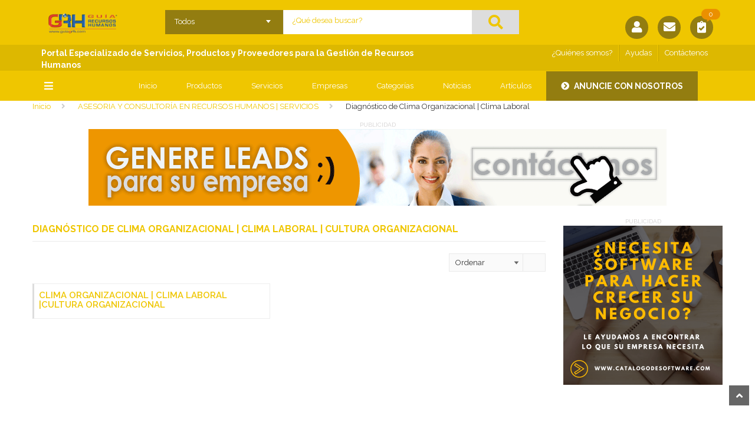

--- FILE ---
content_type: text/html; charset=UTF-8
request_url: https://www.guiagrh.com/a/diagnostico-clima-organizacional-clima-laboral-cultura-organizacional
body_size: 14077
content:
<!DOCTYPE html>
<html lang="es">
    <head>
        <meta charset="UTF-8">
        <meta name="viewport" content="width=device-width, initial-scale=1, maximum-scale=1, user-scalable=no">
                <title>DIAGNÓSTICO DE CLIMA ORGANIZACIONAL / CLIMA LABORAL COLOMBIA | Proveedores de Servicios y Productos para Recursos Humanos</title>
        <meta name="description"  content="Empresa proveedora de Diagnóstico de Clima Organizacional / Clima Laboral / Cultura Organizacional en Bogotá y Colombia" />
        <meta name="keywords"  content="Diagnóstico de Clima Organizacional, Clima Laboral, Cultura Organizacional, Bogotá, Colombia" />
        
        <meta content='Compartir tus posts en Facebook con la imagen correcta' property='og:title'/>
        <meta content='http://1.bp.blogspot.com//s640/miniaturasfacebook.jpg' property='og:image'/>
        <meta content='Cómo conseguir que al compartir un enlace de tu web o blog, Facebook muestre los datos sobre título, imagen y resumen de texto que tú desees' property='og:description'/>

        <!-- Favicon -->
        <link rel="apple-touch-icon" sizes="57x57" href="https://www.guiagrh.com/themes/csoft/userFiles/favicon/apple-icon-57x57.png">
        <link rel="apple-touch-icon" sizes="60x60" href="https://www.guiagrh.com/themes/csoft/userFiles/favicon/apple-icon-60x60.png">
        <link rel="apple-touch-icon" sizes="72x72" href="https://www.guiagrh.com/themes/csoft/userFiles/favicon/apple-icon-72x72.png">
        <link rel="apple-touch-icon" sizes="76x76" href="https://www.guiagrh.com/themes/csoft/userFiles/favicon/apple-icon-76x76.png">
        <link rel="apple-touch-icon" sizes="114x114" href="https://www.guiagrh.com/themes/csoft/userFiles/favicon/apple-icon-114x114.png">
        <link rel="apple-touch-icon" sizes="120x120" href="https://www.guiagrh.com/themes/csoft/userFiles/favicon/apple-icon-120x120.png">
        <link rel="apple-touch-icon" sizes="144x144" href="https://www.guiagrh.com/themes/csoft/userFiles/favicon/apple-icon-144x144.png">
        <link rel="apple-touch-icon" sizes="152x152" href="https://www.guiagrh.com/themes/csoft/userFiles/favicon/apple-icon-152x152.png">
        <link rel="apple-touch-icon" sizes="180x180" href="https://www.guiagrh.com/themes/csoft/userFiles/favicon/apple-icon-180x180.png">
        <link rel="icon" type="image/png" sizes="192x192"  href="https://www.guiagrh.com/themes/csoft/userFiles/favicon/android-icon-192x192.png">
        <link rel="icon" type="image/png" sizes="32x32" href="https://www.guiagrh.com/themes/csoft/userFiles/favicon/favicon-32x32.png">
        <link rel="icon" type="image/png" sizes="96x96" href="https://www.guiagrh.com/themes/csoft/userFiles/favicon/favicon-96x96.png">
        <link rel="icon" type="image/png" sizes="16x16" href="https://www.guiagrh.com/themes/csoft/userFiles/favicon/favicon-16x16.png">
        <link rel="manifest" href="https://www.guiagrh.com/themes/csoft/userFiles/favicon/manifest.json">
        <meta name="msapplication-TileColor" content="#ffffff">
        <meta name="msapplication-TileImage" content="https://www.guiagrh.com/themes/csoft/userFiles/favicon/ms-icon-144x144.png">
        <meta name="theme-color" content="#ffffff">

        <link rel="stylesheet" type="text/css" href="https://www.guiagrh.com/themes/csoft/assets/lib/bootstrap/css/bootstrap.min.css" />
        <link rel="stylesheet" href="https://use.fontawesome.com/releases/v5.5.0/css/all.css" integrity="sha384-B4dIYHKNBt8Bc12p+WXckhzcICo0wtJAoU8YZTY5qE0Id1GSseTk6S+L3BlXeVIU" crossorigin="anonymous">
        <link rel="stylesheet" type="text/css" href="https://www.guiagrh.com/themes/csoft/assets/lib/select2/css/select2.min.css" />
        <link rel="stylesheet" type="text/css" href="https://www.guiagrh.com/themes/csoft/assets/lib/owl.carousel/owl.carousel.css" />
        <link rel="stylesheet" type="text/css" href="https://www.guiagrh.com/themes/csoft/assets/lib/jquery-ui/jquery-ui.css" />
        <link rel="stylesheet" type="text/css" href="https://www.guiagrh.com/themes/csoft/assets/lib/fancyBox/jquery.fancybox.css" />
        <link rel="stylesheet" type="text/css" href="https://www.guiagrh.com/themes/csoft/assets/lib/jquery.mmenu/jquery.mmenu.all.css" />
        <link rel="stylesheet" type="text/css" href="https://www.guiagrh.com/themes/csoft/assets/lib/jquery.mmenu/extensions/positioning/jquery.mmenu.positioning.css" />
        <link rel="stylesheet" type="text/css" href="https://www.guiagrh.com/themes/csoft/assets/lib/jquery.mmenu/extensions/effects/jquery.mmenu.effects.css" />
        <link rel="stylesheet" type="text/css" href="https://www.guiagrh.com/themes/csoft/assets/css/animate.css" />
        <link rel="stylesheet" type="text/css" href="https://www.guiagrh.com/themes/csoft/assets/css/reset.css" />
        <link rel="stylesheet" type="text/css" href="https://www.guiagrh.com/themes/general/css/variables.css" />
        <link rel="stylesheet" type="text/css" href="https://www.guiagrh.com/themes/csoft/assets/css/style_1.css" />
        <link rel="stylesheet" type="text/css" href="https://www.guiagrh.com/themes/csoft/assets/css/responsive.css" />
        <link rel="stylesheet" type="text/css" href="https://www.guiagrh.com/themes/csoft/assets/css/option6_csof.css" />
        <!-- fuentes -->
        <link href='https://fonts.googleapis.com/css?family=Raleway:400,100,300,600,700,200' rel='stylesheet' type='text/css'>
        <!-- Ionicons -->
        <link rel="stylesheet" href="https://code.ionicframework.com/ionicons/2.0.1/css/ionicons.min.css">
        <!-- url base -->
        <script> var urlBase = "https://www.guiagrh.com/";</script>
        <!-- Google Tag Manager -->
<script>(function(w,d,s,l,i){w[l]=w[l]||[];w[l].push({'gtm.start':
new Date().getTime(),event:'gtm.js'});var f=d.getElementsByTagName(s)[0],
j=d.createElement(s),dl=l!='dataLayer'?'&l='+l:'';j.async=true;j.src=
'https://www.googletagmanager.com/gtm.js?id='+i+dl;f.parentNode.insertBefore(j,f);
})(window,document,'script','dataLayer','GTM-5VVGN8V');</script>
<!-- End Google Tag Manager -->                        <script src="https://www.youtube.com/iframe_api"></script>
    </head>
    <body class="option6">
        <!-- Google Tag Manager (noscript) -->
<noscript><iframe src="https://www.googletagmanager.com/ns.html?id=GTM-5VVGN8V"
height="0" width="0" style="display:none;visibility:hidden"></iframe></noscript>
<!-- End Google Tag Manager (noscript) -->        <nav id="my-menu" style="display: none;">
            <ul class="vertical-menu-list">
                    <li>
                        <a href="https://www.guiagrh.com/sec/asesoria-consultoria-recursos-humanos-servicios">
                            <img class="icon-menu" alt="ASESORIA Y CONSULTORÍA EN RECURSOS HUMANOS | SERVICIOS"  src="https://www.guiagrh.com/themes/csoft/assets/data/13.png">
                            ASESORIA Y CONSULTORÍA EN RECURSOS HUMANOS | SERVICIOS
                        </a>
                        <ul>
                    <li>
                        <a href="https://www.guiagrh.com/a/assessment-centers-evaluacion-competencias-evaluacion-potencial">Assessment Centers | Evaluación de Competencias </a>
                        <ul><li><a href="https://www.guiagrh.com/c/assessment-centers-evaluacion-competencias-evaluacion-potencial">Assessment Centers | Evaluación de Competencias </a></li></ul>
                    </li>
                
                    <li>
                        <a href="https://www.guiagrh.com/a/coaching-mentoring-empresarial">Coaching y Mentoring Empresarial</a>
                        <ul><li><a href="https://www.guiagrh.com/c/servicios-coaching-empresarial">Servicios de Coaching Empresarial</a></li></ul>
                    </li>
                
                    <li>
                        <a href="https://www.guiagrh.com/a/comunicacion-interna-endomarketing">Comunicación Interna | Endomarketing </a>
                        <ul><li><a href="https://www.guiagrh.com/c/endomarketing-soluciones-comunicacion">Endomarketing | Soluciones de Comunicación</a></li></ul>
                    </li>
                
                    <li>
                        <a href="https://www.guiagrh.com/a/desarrollo-humano-desarrollo-desempeno-organizacional">Desarrollo Humano | Desarrollo y Desempeño Organizacional</a>
                        <ul><li><a href="https://www.guiagrh.com/c/gestion-del-cambio-cambio-organizacional">Gestión del Cambio | Cambio Organizacional</a></li></ul>
                    </li>
                
                    <li>
                        <a href="https://www.guiagrh.com/a/desarrollo-competencias-liderazgo-desarrollo-organizacional-asesoria-consultoria-rrhh">Desarrollo Organizacional | Asesoría y Consultoría en RRHH</a>
                        <ul><li><a href="https://www.guiagrh.com/c/desarrollo-competencias-liderazgo-desarrollo-organizacional">Desarrollo de Competencias y Liderazgo | Desarrollo </a></li></ul>
                    </li>
                
                    <li>
                        <a href="https://www.guiagrh.com/a/diagnostico-clima-organizacional-clima-laboral-cultura-organizacional">Diagnóstico de Clima Organizacional | Clima Laboral </a>
                        <ul><li><a href="https://www.guiagrh.com/c/clima-organizacional-clima-laboral-cultura-organizacional">Clima Organizacional | Clima Laboral |Cultura Organizacional</a></li></ul>
                    </li>
                
                    <li>
                        <a href="https://www.guiagrh.com/a/efectividad-organizacional-revision-rediseno-estructura-organizacional">Efectividad Organizacional | Estructura Organizacional</a>
                        <ul><li><a href="https://www.guiagrh.com/c/efectividad-organizacional-revision-rediseno-estructura-organizacional">Efectividad Organizacional | Estructura Organizacional</a></li></ul>
                    </li>
                
                    <li>
                        <a href="https://www.guiagrh.com/a/formacion-certificacion-consultores-facilitadores-desarrollo-organizacional">Facilitadores en Desarrollo Organizacional</a>
                        <ul><li><a href="https://www.guiagrh.com/c/formacion-certificacion-consultores-facilitadores-desarrollo-organizacional">Facilitadores en Desarrollo Organizacional</a></li></ul>
                    </li>
                
                    <li>
                        <a href="https://www.guiagrh.com/a/gestion-etica-empresarial">Gestión de Ética Empresarial</a>
                        <ul><li><a href="https://www.guiagrh.com/c/gestion-etica-empresarial">Gestión de Ética Empresarial | Comportamiento Ético</a></li></ul>
                    </li>
                
                    <li>
                        <a href="https://www.guiagrh.com/a/gestion-evaluacion-del-desempeno-gestion-evaluacion-por-competencias-evaluacion-180360">Gestión y Evaluación por Competencias | Evaluación 180/360</a>
                        <ul><li><a href="https://www.guiagrh.com/c/gestion-evaluacion-del-desempeno-gestion-evaluacion-por-competencias-evaluacion-180360">Gestión y Evaluación por Competencias | Evaluación 180/360</a></li></ul>
                    </li>
                
                    <li>
                        <a href="https://www.guiagrh.com/a/transformacion-cultural">Transformación cultural</a>
                        <ul><li><a href="https://www.guiagrh.com/c/transformacion-cultural-cultura-organizacional">Transformación Cultural | Cultura Organizacional</a></li></ul>
                    </li>
                </ul>
                    </li>
                
                    <li>
                        <a href="https://www.guiagrh.com/sec/desarrollo-capacitacion-formacion-de-personal">
                            <img class="icon-menu" alt="DESARROLLO | CAPACITACIÓN | FORMACIÓN DE PERSONAL"  src="https://www.guiagrh.com/themes/csoft/assets/data/13.png">
                            DESARROLLO | CAPACITACIÓN | FORMACIÓN DE PERSONAL
                        </a>
                        <ul>
                    <li>
                        <a href="https://www.guiagrh.com/a/capacitacion-formacion-especializada">Capacitación - Formación Especializada</a>
                        <ul><li><a href="https://www.guiagrh.com/c/capacitacion-manipulacion-alimentos-bebidas">Capacitación de Manipulación de Alimentos y Bebidas</a></li><li><a href="https://www.guiagrh.com/c/capacitacion-cursos-idiomas">Capacitación en Idiomas</a></li><li><a href="https://www.guiagrh.com/c/capacitacion-software-contable">Capacitación en Software Contable</a></li></ul>
                    </li>
                
                    <li>
                        <a href="https://www.guiagrh.com/a/capacitacion-formacion-desarrollo-integral-del-talento-humano-capacitacion-a-medida">Capacitación y Formación para el Desarrollo Integral </a>
                        <ul><li><a href="https://www.guiagrh.com/c/capacitacion-formacion-desarrollo-del-talento-humano-capacitacion-a-medida">Capacitación y Formación del Desarrollo del Talento Humano</a></li></ul>
                    </li>
                
                    <li>
                        <a href="https://www.guiagrh.com/a/desarrollo-equipos-alto-desempeno-team-building">Desarrollo de Equipos de Alto Desempeño | Team Building</a>
                        <ul><li><a href="https://www.guiagrh.com/c/desarrollo-equipos-alto-desempeno-team-building">Desarrollo de Equipos de Alto Desempeño | Team Building</a></li></ul>
                    </li>
                
                    <li>
                        <a href="https://www.guiagrh.com/a/organizacion-eventos-empresariales">Organización de Eventos Empresariales</a>
                        <ul><li><a href="https://www.guiagrh.com/c/organizacion-eventos-empresariales">Organización de Eventos Empresariales</a></li></ul>
                    </li>
                
                    <li>
                        <a href="https://www.guiagrh.com/a/software-capacitacion-virtual-e-learning">Software de Capacitación Virtual E-learning</a>
                        <ul><li><a href="https://www.guiagrh.com/c/e-learning-capacitacion-virtual-software">E-Learning | Capacitación Virtual (Software)</a></li></ul>
                    </li>
                </ul>
                    </li>
                
                    <li>
                        <a href="https://www.guiagrh.com/sec/outsourcing-nomina-administracion-personal-servicios">
                            <img class="icon-menu" alt="OUTSOURCING DE NÓMINA Y ADMINISTRACIÓN DE PERSONAL BPO"  src="https://www.guiagrh.com/themes/csoft/assets/data/13.png">
                            OUTSOURCING DE NÓMINA Y ADMINISTRACIÓN DE PERSONAL BPO
                        </a>
                        <ul>
                    <li>
                        <a href="https://www.guiagrh.com/a/outsourcing-nomina-sector-publico">Outsourcing de Nómina para el Sector Público</a>
                        <ul><li><a href="https://www.guiagrh.com/c/outsourcing-nomina-sector-publico">Outsourcing de Nómina para el Sector Público</a></li></ul>
                    </li>
                
                    <li>
                        <a href="https://www.guiagrh.com/a/outsourcing-nomina-administracion-personal-servicios">Outsourcing de Nómina | Administración de Personal</a>
                        <ul><li><a href="https://www.guiagrh.com/c/outsourcing-nomina-administracion-personal-servicios-nomina">Outsourcing de Nómina | Administración de Personal </a></li><li><a href="https://www.guiagrh.com/c/outsourcing-procesos-negocio-bpo">Outsourcing Procesos de Negocio BPO</a></li></ul>
                    </li>
                </ul>
                    </li>
                
                    <li>
                        <a href="https://www.guiagrh.com/sec/reclutamiento-seleccion-personal">
                            <img class="icon-menu" alt="RECLUTAMIENTO Y SELECCIÓN DE PERSONAL"  src="https://www.guiagrh.com/themes/csoft/assets/data/13.png">
                            RECLUTAMIENTO Y SELECCIÓN DE PERSONAL
                        </a>
                        <ul>
                    <li>
                        <a href="https://www.guiagrh.com/a/asesoria-legal-contratacion-administracion-personal">Asesoría Legal en Contratación y Administración de Personal</a>
                        <ul><li><a href="https://www.guiagrh.com/c/derecho-laboral-asesoria-legal-juridica-recursos-humanos">Derecho Laboral | Asesoría Legal y Jurídica en RR.HH</a></li></ul>
                    </li>
                
                    <li>
                        <a href="https://www.guiagrh.com/a/pruebas-poligrafo-estudios-seguridad-seleccion-personal-visitas-domiciliarias">Pruebas de Polígrafo | Estudios de Seguridad para Selección </a>
                        <ul><li><a href="https://www.guiagrh.com/c/estudios-seguridad-confiablidad-seleccion-personal-visitas-domiciliarias-pruebas-poligrafo">Estudios de Seguridad y Confiablidad para Selección</a></li></ul>
                    </li>
                
                    <li>
                        <a href="https://www.guiagrh.com/a/pruebas-psicologicas-pruebas-psicotecnicas-pruebas-seleccion-evaluacion-personal">Pruebas Psicológicas | Pruebas Psicotécnicas </a>
                        <ul><li><a href="https://www.guiagrh.com/c/pruebas-psicologicas-pruebas-psicotecnicas-pruebas-seleccion-personal">Pruebas Psicológicas | Pruebas Psicotécnicas </a></li></ul>
                    </li>
                
                    <li>
                        <a href="https://www.guiagrh.com/a/seleccion-ejecutivos-head-hunters-caza-talentos">Selección de Ejecutivos | Head Hunters | Caza Talentos</a>
                        <ul><li><a href="https://www.guiagrh.com/c/seleccion-ejecutivos-head-hunters-caza-talentos">Selección de Ejecutivos | Head Hunters | Caza Talentos</a></li></ul>
                    </li>
                
                    <li>
                        <a href="https://www.guiagrh.com/a/seleccion-personal-suministro-personal-servicios-reclutamiento">Selección de Personal | Suministro de Personal | </a>
                        <ul><li><a href="https://www.guiagrh.com/c/seleccion-personal-suministro-personal-temporal-servicios-reclutamiento">Selección de Personal | Suministro de Personal Reclutamiento</a></li><li><a href="https://www.guiagrh.com/c/seleccion-suministro-administracion-personal-tecnico-profesional-areas-ti">Selección y Suministro de Técnicos y Profesionales para TI</a></li></ul>
                    </li>
                </ul>
                    </li>
                
                    <li>
                        <a href="https://www.guiagrh.com/sec/remuneracion-compensaciones-planes-beneficios-incentivos">
                            <img class="icon-menu" alt="REMUNERACIÓN | PLANES DE BENEFICIOS | INCENTIVOS"  src="https://www.guiagrh.com/themes/csoft/assets/data/13.png">
                            REMUNERACIÓN | PLANES DE BENEFICIOS | INCENTIVOS
                        </a>
                        <ul>
                    <li>
                        <a href="https://www.guiagrh.com/a/asesoria-estrategias-compensacion-remuneracion-politicas-salariales-beneficios">Compensación | Remuneración | Políticas Salariales</a>
                        <ul><li><a href="https://www.guiagrh.com/c/asesoria-estrategias-compensacion-remuneracion-personal-politicas-salariales">Asesoría en Compensación | Remuneración de Personal </a></li></ul>
                    </li>
                
                    <li>
                        <a href="https://www.guiagrh.com/a/estudios-informes-especializados-mercado-salarial-encuestas-salariales">Estudios de Mercado Salarial | Encuestas Salarial</a>
                        <ul><li><a href="https://www.guiagrh.com/c/estudios-informes-especializados-mercado-salarial-encuestas-salariales">Estudios de Mercado Salarial | Encuestas Salariales</a></li></ul>
                    </li>
                
                    <li>
                        <a href="https://www.guiagrh.com/a/outplacement-transicion-carrera-jubilacion-retiro">Outplacement | Transición de Carrera | Jubilación | Retiro</a>
                        <ul><li><a href="https://www.guiagrh.com/c/outplacement-transicion-carrera-planes-jubilacion-retiro-asesoria-consultoria">Outplacement | Transición de Carrera | Jubilación y Retiro</a></li></ul>
                    </li>
                </ul>
                    </li>
                
                    <li>
                        <a href="https://www.guiagrh.com/sec/salud-riesgos-laborales-seguridad-social">
                            <img class="icon-menu" alt="SALUD | RIESGOS LABORALES | SEGURIDAD SOCIAL"  src="https://www.guiagrh.com/themes/csoft/assets/data/13.png">
                            SALUD | RIESGOS LABORALES | SEGURIDAD SOCIAL
                        </a>
                        <ul>
                    <li>
                        <a href="https://www.guiagrh.com/a/autoliquidacion-pago-aportes-a-seguridad-social-parafiscales-cesantias-pensiones-voluntarias">Autoliquidación y Pago de Aportes a la Seguridad Social</a>
                        <ul><li><a href="https://www.guiagrh.com/c/autoliquidacion-pago-aportes-a-seguridad-social-parafiscales-cesantias-pensiones">Autoliquidación y Pago de Aportes a la Seguridad Social</a></li></ul>
                    </li>
                
                    <li>
                        <a href="https://www.guiagrh.com/a/fondos-pensiones-cesantias">Fondos de Pensiones y Cesantías</a>
                        <ul><li><a href="https://www.guiagrh.com/c/fondos-pensiones-cesantias">Fondos de Pensiones y Cesantías</a></li></ul>
                    </li>
                
                    <li>
                        <a href="https://www.guiagrh.com/a/planes-medicina-prepagada">Planes de Medicina Prepagada</a>
                        <ul><li><a href="https://www.guiagrh.com/c/planes-medicina-prepagada">Planes de Medicina Prepagada</a></li></ul>
                    </li>
                
                    <li>
                        <a href="https://www.guiagrh.com/a/riesgos-laborales-seguridad-salud-trabajo-salud-area-laboral">Riesgos Laborales | Seguridad y Salud en el Trabajo </a>
                        <ul><li><a href="https://www.guiagrh.com/c/asesoria-riesgos-laborales-riesgos-psicosociales-salud-ocupacional">Riesgos Laborales | Riesgos Psicosociales</a></li></ul>
                    </li>
                </ul>
                    </li>
                
                    <li>
                        <a href="https://www.guiagrh.com/sec/software-tecnologia-recursos-humanos">
                            <img class="icon-menu" alt="SOFTWARE Y TECNOLOGÍA PARA RECURSOS HUMANOS"  src="https://www.guiagrh.com/themes/csoft/assets/data/13.png">
                            SOFTWARE Y TECNOLOGÍA PARA RECURSOS HUMANOS
                        </a>
                        <ul>
                    <li>
                        <a href="https://www.guiagrh.com/a/publicaciones-portales-especializados">Aplicaciones Especializadas</a>
                        <ul><li><a href="https://www.guiagrh.com/c/portales-especializados-productos-servicios-tecnologia">Portales Especializados de Productos y ServiciosTecnologícos</a></li></ul>
                    </li>
                
                    <li>
                        <a href="https://www.guiagrh.com/a/control-tiempos-asistencias-personal-controles-acceso">Control de Tiempos y Asistencias de Personal </a>
                        <ul><li><a href="https://www.guiagrh.com/c/software-control-acceso-asistencia-personal-reloj-biometrico">Software Control de Acceso | Asistencia de Personal </a></li></ul>
                    </li>
                
                    <li>
                        <a href="https://www.guiagrh.com/a/plataformas-tecnologicas-gestion-ejecucion-procesos-gestion-humana">Plataformas Tecnológicas y Ejecución de Procesos RR.HH</a>
                        <ul><li><a href="https://www.guiagrh.com/c/software-plataformas-seleccion-evaluacion-personal-ats-gestion-candidatos">Software y Plataformas de Selección y Evaluación de Personal</a></li></ul>
                    </li>
                
                    <li>
                        <a href="https://www.guiagrh.com/a/servicios-tecnologicos-area-recursos-humanos">Servicios Tecnológicos para el Área de Recursos Humanos</a>
                        <ul><li><a href="https://www.guiagrh.com/c/asesoria-proteccion-datos-personales-implementacion-habeas-data-tratamiento-datos">Asesoría en Protección de Datos Personales | Habeas Data</a></li><li><a href="https://www.guiagrh.com/c/e-learning-capacitacion-virtual-implementacion-soluciones">E-learning y Capacitación Virtual (Implementación)</a></li></ul>
                    </li>
                
                    <li>
                        <a href="https://www.guiagrh.com/a/software-administracion-gestion-recursos-humanos">Software para Administración y Gestión de Recursos Humanos</a>
                        <ul><li><a href="https://www.guiagrh.com/c/software-gestion-documental-firma-electronica-area-recursos-humanos">Software de Gestión Documental y Firma Electrónica para R.H</a></li><li><a href="https://www.guiagrh.com/c/software-nomina-electronica-gestion-recursos-humanos-gestion-humana-hcm">Software de Nómina Electrónica |Gestión de Recursos Humanos </a></li><li><a href="https://www.guiagrh.com/c/software-nomina-nube-nomina-electronica-online">Software de Nómina en la Nube | Nómina Electrónica Online</a></li><li><a href="https://www.guiagrh.com/c/software-gestion-beneficios-meritos-incentivos-personal">Software para Gestión de Beneficios | Méritos e Incentivos </a></li><li><a href="https://www.guiagrh.com/c/software-gestion-creditos-libranzas-empleados">Software para Gestión de Créditos | Libranzas de Empleados</a></li><li><a href="https://www.guiagrh.com/c/software-gestion-seguridad-salud-trabajo-sg-sst">Software para Gestión de Seguridad y Salud en el | SG-SST</a></li></ul>
                    </li>
                
                    <li>
                        <a href="https://www.guiagrh.com/a/software-desarrollo-del-talento-humano">Software para Desarrollo del Talento Humano</a>
                        <ul><li><a href="https://www.guiagrh.com/c/software-evaluacion-desempeno-recursos-humanos">Software para Evaluación de Desempeño de Recursos Humanos </a></li><li><a href="https://www.guiagrh.com/c/software-gestion-procesos-desarrollo-talento-humano">Software para Gestión de Procesos de Desarrollo de T.H</a></li></ul>
                    </li>
                
                    <li>
                        <a href="https://www.guiagrh.com/a/software-recursos-humanos-nomina-sectores-especificos">Software | Recursos Humanos-Nómina para Sectores Específicos</a>
                        <ul><li><a href="https://www.guiagrh.com/c/software-nomina-recursos-humanos-sector-gobierno">Software de Nómina y Recursos Humanos | Sector Gobierno</a></li></ul>
                    </li>
                </ul>
                    </li>
                
                </ul>
                    </nav>
        <div id="my-page">
            <!-- HEADER -->
            <header id="header" class="header topHeader">
                <!-- inicio contenedor slide usuario -->
<div id="content_usuario">
    <div class="container">

        <a href="#" id="cerrar_content_usuario"><i class="fa fa-close"></i></a>

        <div class="col-md-3">
            <h2>Enlaces de ayuda</h2>
            <ul>
                <li class="col-md-12">
                    <i class="fa fa-arrow-circle-right"></i>
                    <a href="https://www.guiagrh.com/no-encontro-lo-que-buscaba">¿No encontró lo que buscaba?</a>
                </li>
                <li class="col-md-12">
                    <i class="fa fa-arrow-circle-right"></i>
                    <a href="https://www.guiagrh.com/recomendar-este-sitio">Recomendar este sitio</a>
                </li>
                <li class="col-md-12">
                    <i class="fa fa-arrow-circle-right"></i>
                    <a href="https://www.guiagrh.com/noticias">Noticias / Artículos de interés</a>
                </li>
                <li class="col-md-12">
                    <i class="fa fa-arrow-circle-right"></i>
                    <a href="https://www.guiagrh.com/sugerencias">Sugerencias</a>
                </li>
                <li class="col-md-12">
                    <i class="fa fa-arrow-circle-right"></i>
                    <a href="https://www.guiagrh.com/contactenos">Contáctenos</a>
                </li>
            </ul>
        </div>

        <div class="col-md-offset-3 col-md-3">
<!--            <h2>¿Primera vez que nos visita?</h2>
             <p>¿Primera vez en Equipos y soluciones? <br />Crea una cuenta para comenzar hoy mismo.</p>
            <a href="https://admin.catalogodesoftware.com/registrarse" class="btn btn-primary"> <i class="fa fa-user"></i> Crear mi cuenta</a>-->

        </div>
        <div class="col-md-3">
            <h2>Acceso a anunciantes</h2>
            <!-- <p>Ingresa tus datos de usuario para ingresar</p> -->

            <form action="https://www.guiagrh.com/auth" class="iniciar_sesion" enctype="multipart/form-data" method="post" accept-charset="utf-8">            <div class="form-group">
                <div class="input-group">
                    <label for="uLogin" class="input-group-addon glyphicon glyphicon-user"></label>
                    <input type="text" class="form-control" id="text_user" name="text_user" placeholder="Login">
                </div>
            </div> <!-- /.form-group -->

            <div class="form-group">
                <div class="input-group">
                    <label for="uPassword" class="input-group-addon glyphicon glyphicon-lock"></label>
                    <input type="password" class="form-control" id="text_pass" name="text_pass" placeholder="Password">
                </div> <!-- /.input-group -->
            </div> <!-- /.form-group -->

            <div class="form-group">
                <div class="col-md-12">
                    <a href="https://admin.catalogodesoftware.com/recuperar/3" class="btn-link"> Olvidé mi contraseña</a>
                </div>
                <div class="col-md-12">
                    <button class="form-control btn btn-primary" type="submit">Iniciar Sesión</button>
                </div>
            </div> <!-- /.checkbox -->
            <div class="clearfix"></div>

            </form>
        </div>
    </div>

</div>
<!-- fin contenedor slide usuario -->                


                <!-- MAIN HEADER -->
                <div class="container main-header">
                    <div class="row">
                        <!-- inicio logo -->
                        <div class="col-xs-12 col-sm-12 col-md-2 logo hidden-xs">

                            <a href="https://www.guiagrh.com/">
                                <img class="img-logo-responsive" alt="" src="https://admin.catalogodesoftware.com/UserFiles/grh_files/multimedia/imagenes/logo/logo-guia-grh1.png" />
                            </a>
                        </div>
                        <!-- fin logo -->

                        <!-- inicio logo -->
                        <div class="col-xs-offset-1 col-xs-4 visible-xs">
                            <div class="row">
                                <a href="https://www.guiagrh.com/">
                                    <img class="img-logo-responsive" alt="" src="https://admin.catalogodesoftware.com/UserFiles/grh_files/multimedia/imagenes/logo/logo-guia-grh1.png" />
                                </a>
                            </div>
                        </div>
                        <!-- fin logo -->


                        <!-- inicio botones usuario, contacto, pais, solicitudes -->
                        <div class="col-xs-7 group-button-header visible-xs">
                            <style type="text/css">
  .page-top-inner { margin-top:15px; }
  .publicidad_central_home{ margin-top: 0px !important;  }
 @media only screen and (max-width: 400px){
  .page-top-inner { margin-top: 120px; }
  .page-top-inner2 { margin-top: 35px; }
 }
</style>
<!-- inicio botón lista solicitudes -->
<a style="font-size: 10px;" class="btn btn-primary" href="/anuncie-con-nosotros" >Anuncie</a>
<a style="font-size: 10px;" class="btn btn-primary" href="/contactenos" >Contacto</a>
<!-- --> <!-- --> <!-- -->
<div class="btn-cart" id="cart-block" style="width:30px;height:30px;" >
 <a title="Mi lista de solicitudes" href="https://www.guiagrh.com/listasolicitudes"><i class="fa fa-clipboard-check"></i></a>
 <span class="notify notify-right">0</span>
</div>
<!-- fin botón lista solicitudes -->
<!-- inicio botón usuario -->
<!--<a title="Usuario" href="https://admin.catalogodesoftware.com/login" class="item"><i class="fa fa-user"></i></a>-->
<!-- fin botón usuario -->
<!-- inicio menu de paises -->
<!--<div class="dropdown" id="paises">
    <a class="item" data-toggle="dropdown" aria-haspopup="true" aria-expanded="false" href="#">
        <img alt="email" src="https://www.guiagrh.com/themes/csoft/assets/images/banderas/col.png" />
    </a>

    <ul class="dropdown-menu" role="menu">
        <li><a href="#"><img alt="email" src="https://www.guiagrh.com/themes/csoft/assets/images/banderas/col.png" />Colombia</a></li>
        <li><a href="#"><img alt="email" src="https://www.guiagrh.com/themes/csoft/assets/images/banderas/pe.png" />Perú</a></li>
        <li><a href="#"><img alt="email" src="https://www.guiagrh.com/themes/csoft/assets/images/banderas/ecu.png" />Ecuador</a></li>
        <li><a href="#"><img alt="email" src="https://www.guiagrh.com/themes/csoft/assets/images/banderas/ve.png" />Venezuela</a></li>
    </ul>

</div>-->
<!-- fin menu de paises -->
                        </div>
                        <!-- fin botones usuario, contacto, pais, solicitudes -->



                        <!-- inicio buscador -->
                        <div class="col-xs-12 col-sm-7 col-md-7 header-search-box">
                            <form class="form-inline" method="get" action="https://www.guiagrh.com/buscar" autocomplete="off">
    <div class="form-group form-category">
        <select class="select-category" name="seccion" id="seccion">
            <option  value="Todos">Todos</option><option  value="Código">Código</option><option  value="Productos para">Productos para</option><option  value="Servicios de">Servicios de</option><option  value="Categorías">Categorías</option><option  value="Proveedores de">Proveedores de</option><option  value="Nombre de producto">Nombre de producto</option><option  value="Nombre de Empresa">Nombre de Empresa</option><option  value="Artículos">Artículos</option><option  value="Noticias">Noticias</option>        </select>
    </div>
    <div class="form-group input-serach">
        <input type="text" id="busca" name="busca" value=""  placeholder="¿Qué desea buscar?">
    </div>
    <button type="submit" class="pull-right btn-search">
        <i class="fa fa-search"></i>
    </button>
</form>                        </div>
                        <!-- fin buscador -->
                        <!-- inicio botones usuario, contacto, pais, solicitudes -->
                        <div class="col-xs-5 col-sm-3 col-md-3 group-button-header hidden-xs">
                            <!-- inicio items para mayor información -->
<div class="btn-cart" id="cart-block">
    <a title="Mi lista de solicitudes" href="#"><i class="fa fa-clipboard-check"></i></a>
    <span class="notify notify-right">0</span>
    <div class="cart-block">
        <div class="cart-block-content">
            <h5 class="cart-title"><span class="cantidadPedidos">0</span>Producto(s) o servicio(s) seleccionado(s)</h5>

            <div class="cart-block-list">
                <ul>
                                    </ul>
            </div>

            <div class="cart-buttons">
                <a href="https://www.guiagrh.com/listasolicitudes" class="btn-check-out">Enviar mis solicitudes</a>
            </div>
        </div>
    </div>
</div>
<!-- fin items para mayor información -->
<!-- inicio botón contacto -->
<a title="Contáctenos" href="https://www.guiagrh.com/contactenos" class="item"><i class="fa fa-envelope"></i></a>
<!-- fin botón contacto -->
<!-- inicio botón usuario -->
<a title="Usuario" href="#" class="item" id="btn_usuario"><i class="fa fa-user"></i></a>
<!-- fin botón usuario -->
<!-- inicio menu de paises --
<div class="dropdown" id="paises">
    <a class="item" data-toggle="dropdown" aria-haspopup="true" aria-expanded="false" href="#">
        <img alt="email" src="https://www.guiagrh.com/themes/csoft/assets/images/banderas/col.png" />
    </a>

    <ul class="dropdown-menu" role="menu">
        <li><a href="#"><img alt="email" src="https://www.guiagrh.com/themes/csoft/assets/images/banderas/col.png" />Colombia</a></li>
        <li><a href="#"><img alt="email" src="https://www.guiagrh.com/themes/csoft/assets/images/banderas/pe.png" />Perú</a></li>
        <li><a href="#"><img alt="email" src="https://www.guiagrh.com/themes/csoft/assets/images/banderas/ecu.png" />Ecuador</a></li>
        <li><a href="#"><img alt="email" src="https://www.guiagrh.com/themes/csoft/assets/images/banderas/ve.png" />Venezuela</a></li>
    </ul>

</div>
<!-- fin menu de paises -->
                        </div>
                        <!-- fin botones usuario, contacto, pais, solicitudes -->
                    </div>
                </div>
                <!-- END MANIN HEADER -->
                <div id="nav-top-menu" class="nav-top-menu">

                    <div class="top-header hidden-xs hidden-sm">
                        <div class="container">

                            <div class="col-md-7">
                                <p class="copy_portal">Portal Especializado de Servicios, Productos y Proveedores para la Gestión de Recursos Humanos</p>
                            </div>
                            <div class="col-md-5">
                                <div id="user-info-top" class="user-info pull-right">
    <a  href="https://www.guiagrh.com/quienes-somos"><span>¿Quiénes somos?</span></a>
    <a  href="https://www.guiagrh.com/preguntas-frecuentes"><span>Ayudas</span></a>
    <a  href="https://www.guiagrh.com/contactenos"><span>Contáctenos</span></a>
</div>                            </div>
                        </div>
                    </div>
                    <!--/.top-header -->
                    <div class="container" id="menu_principal_header">
                        <div class="row">

                            <!-- inicio botón menú sección -->
                            <div class="col-sm-3 col-md-3 hidden-xs hidden-sm" id="box-vertical-megamenus">
                                <a class="box-vertical-megamenus" href="#my-menu">
                                    <h4 class="title btn-open-mobile"  style="cursor: pointer">
                                        <span class="btn-open-mobile">
                                            <i class="fa fa-bars"></i>
                                        </span>
                                        <span class="title-menu">Secciones</span>
                                    </h4>
                                </a>
                            </div>
                            <!-- fin botón menú sección -->

                            <!-- inicio menú principal smartphone -->
                            <div class="col-xs-12 visible-xs visible-sm" id="nav_secciones_responsive">
                                <ul class="nav nav-pills">
 <li style="font-size: 12px;" role="presentation"><a style="padding-right: 5px;padding-left: 5px;" class="sec" href="https://www.guiagrh.com/secciones">Secciones</a></li>
 <li style="font-size: 12px;" role="presentation"><a style="padding-right: 5px;padding-left: 5px;" href="https://www.guiagrh.com/productos?order=a-z">Productos</a></li>
 <li style="font-size: 12px;" role="presentation"><a style="padding-right: 5px;padding-left: 5px;" href="https://www.guiagrh.com/servicios?order=a-z">Servicios</a></li>
 <li style="font-size: 12px;" role="presentation"><a style="padding-right: 5px;padding-left: 5px;" href="https://www.guiagrh.com/categorias?order=a-z">Categorias</a></li>
 <li style="font-size: 12px;" role="presentation"><a style="padding-right: 5px;padding-left: 5px;" href="https://www.guiagrh.com/empresas">Empresas</a></li>
</ul>                            </div>
                            <!-- fin menú principal smartphone -->
                            <div id="main-menu" class="col-sm-9 col-md-9 main-menu hidden-xs hidden-sm">
                                <nav class="navbar navbar-default">
                                    <div class="container-fluid">
                                        <div class="navbar-header">
                                            <button type="button" class="navbar-toggle collapsed" data-toggle="collapse" data-target="#navbar" aria-expanded="false" aria-controls="navbar">
                                                <i class="fa fa-bars"></i>
                                            </button>
                                            <a class="navbar-brand" href="#">MENU</a>
                                        </div>
                                        <div id="navbar" class="navbar-collapse collapse">
                                            <ul class="nav navbar-nav">
    <!-- 
    <li class="dropdown">
        <a class="dropdown-toggle" data-toggle="dropdown" href="https://www.guiagrh.com/">Inicio</a>
        <ul class="dropdown-menu container-fluid">
            <li class="block-container">
                <ul class="block">
                    <li class="link_container"><a href="#">Lorem Ipsum</a></li>
                    <li class="link_container"><a href="#">Lorem Ipsum</a></li>
                    <li class="link_container"><a href="#">Lorem Ipsum</a></li>
                </ul>
            </li>
        </ul>
    </li>
    -->
    <li ><a href="https://www.guiagrh.com/">Inicio</a></li>
    <li ><a href="https://www.guiagrh.com/productos">Productos</a></li>
    <li ><a href="https://www.guiagrh.com/servicios">Servicios</a></li>
    <li ><a href="https://www.guiagrh.com/empresas">Empresas</a></li>
    <li ><a href="https://www.guiagrh.com/categorias?order=a-z">Categorías</a></li>
    <li ><a href="https://www.guiagrh.com/noticias">Noticias</a></li>
    <li ><a href="https://www.guiagrh.com/articulos">Artículos</a></li>
    <!--<li class="visible-xs "><a href="https://www.guiagrh.com/quienes-somos"><span>¿Quiénes somos?</span></a></li>-->
    <!--<li class="visible-xs"><a class="" id="btn_anuncie" href="#"><span>Anuncie con nosotros</span></a></li>-->
    <li class="link-anuncie"><a href="https://www.guiagrh.com/anuncie-con-nosotros"> <i class="fa fa-chevron-circle-right"></i> Anuncie con nosotros</a></li>
</ul>                                        </div><!--/.nav-collapse -->
                                    </div>
                                </nav>
                            </div>
                        </div>
                    </div>
                </div>
            </header>
            <!-- end header -->

            <!-- inicio contenido central -->
            <div id="content-wrap" class="page-top-inner">

                <div class="container">

                <!-- miga de pan -->
                <div class="breadcrumb clearfix">
                    <a class="home" href="https://www.guiagrh.com/" title="Regresar al inicio">Inicio</a>
                    <span class="navigation-pipe">&nbsp;</span>
                    <a class="home" href="https://www.guiagrh.com/sec/asesoria-consultoria-recursos-humanos-servicios" title="ASESORIA Y CONSULTORÍA EN RECURSOS HUMANOS | SERVICIOS">ASESORIA Y CONSULTORÍA EN RECURSOS HUMANOS | SERVICIOS</a>
                    <span class="navigation-pipe">&nbsp;</span>
                    <span class="navigation_page">Diagnóstico de Clima Organizacional | Clima Laboral </span>
                </div>
                <!-- miga de pan -->
            

<!-- inicio de la fila -->
<div class="row">
    
                <div class="clearfix"></div>
                <!-- inicio sección pauta publicitaria fullpage --> 
                <div class="publicidad col-md-12 sol-sm-12 publicidad publicidad_central_home " data-id="1">
                    <span>Publicidad</span>
                    <a href="https://www.guiagrh.com/analytics?utm_type=advertising&utm_dataid=1" target="_blank">
                        <img class="img-responsive" alt="Publicidad" title="Publicidad" src="https://admin.catalogodesoftware.com/UserFiles/grh_files/multimedia/imagenes/banner/leads-para-su-empresa2[1].gif" />
                    </a>
                </div>
                <!-- fin sección pauta publicitaria fullpage --> 
                <div class="clearfix"></div>
            
    <!-- inicio de cuerpo de resultados-->
    <div class="col-xs-12 col-sm-9 col-md-9">



        <h1 class="page-heading">
            <span class="page-heading-title2">Diagnóstico de Clima Organizacional | Clima Laboral | Cultura Organizacional</span>
        </h1>

        
            <!-- inicio controles de paginación -->
            <div class="sortPagiBar clearfix">
                
                
                <div class="sort-product">
                    <select id="filtros">
                        <option selected="selected" value="https://www.guiagrh.com/https://www.guiagrh.com/a/diagnostico-clima-organizacional-clima-laboral-cultura-organizacional/">Ordenar</option>
                        <option  value="https://www.guiagrh.com/https://www.guiagrh.com/a/diagnostico-clima-organizacional-clima-laboral-cultura-organizacional/?order=a-z">Nombre de A-Z</option>
                        <option  value="https://www.guiagrh.com/https://www.guiagrh.com/a/diagnostico-clima-organizacional-clima-laboral-cultura-organizacional/?order=z-a">Nombre de Z-A</option>
                    </select>
                    <div class="sort-product-icon">
                        <i class="fa fa-sort-alpha-asc"></i>
                    </div>
                </div>
            
                
            </div>
            <!-- fin controles de paginación -->
                
                <div class="product-search">
                    <div class="divider30"></div>
                    <ul class="cat-list row">              
            
                <li class="col-sm-12 col-md-12 col-lg-6">
                    <a href="https://www.guiagrh.com/c/clima-organizacional-clima-laboral-cultura-organizacional">
                        <div class="item">
                            <div class="info">
                                <h2>Clima Organizacional | Clima Laboral |Cultura Organizacional</h2>
                            </div>
                        </div>
                    </a>
                </li>                
             
                    </ul>
                </div>
                    
            <!-- inicio controles de paginación -->
            <div class="sortPagiBar clearfix">
                <div class="bottom-pagination"></div>
                
                
            </div>
            <!-- fin controles de paginación -->
                

    </div>
    <!-- fin de cuerpo de resultados -->

    <!-- inicio sidebar filtros -->
    <div class="col-xs-12 col-sm-3 col-md-3" id="left_column">
        
                <!-- inicio espacio publicitario -->
                <section class="publicidad " data-id="51">
                    <span>Publicidad</span>
                    <a href="https://www.guiagrh.com/analytics?utm_type=advertising&utm_dataid=51" target="_blank">
                        <img class="img-responsive" alt="Publicidad" title="Publicidad" src="https://admin.catalogodesoftware.com/UserFiles/grh_files/multimedia/imagenes/banner/Banner_CSW_sep2020f.png" />
                    </a>
                </section>
                <!-- fin espacio publicitario -->
                                    <div class="row">
            <style>
.example_responsive_1 { width: 320px; height: 100px; }
@media(min-width: 500px) { .example_responsive_1 { width: 468px; height: 60px; } }
@media(min-width: 800px) { .example_responsive_1 { width: 728px; height: 90px; } }
</style>
<script async src="https://pagead2.googlesyndication.com/pagead/js/adsbygoogle.js"></script>
<!-- Portales finales publicado -->
<ins class="adsbygoogle"
     style="display:inline-block;width:262px;height:262px"
     data-ad-client="ca-pub-5628152419992844"
     data-ad-slot="2580205692"></ins>
<script>
(adsbygoogle = window.adsbygoogle || []).push({});
</script>        </div> 
    </div>
    <!-- fin sidebar filtros -->

</div>
<!-- fin de la fila -->

</div>
</div>
<!-- fin contenido central -->


<!-- inicio alerta -->
<div id="alerta_lista_solicitudes" style="display: none;">
    <div class="alert alert-info alert-dismissible text-center" role="alert">
        <strong>¡IMPORTANTE!</strong> Recuerde que tiene algunos productos/servicios en la lista de solicitudes pendientes por enviar, <strong><a href="https://www.guiagrh.com/listasolicitudes">ver más</a></strong>
    </div>
</div>
<!-- fin alerta -->

<!-- Footer -->
<footer id="footer">
    <div class="container">
        <!-- introduce-box -->
        <div id="introduce-box" class="row">
            <div class="col-md-11">
                <div class="row">
                    <div class="col-sm-3">
                        <a class="visible-xs" href="#"> 
                            <img style="display: block; margin: 0px auto;" src="https://www.guiagrh.com/themes/csoft/userFiles/img/logo/logo-infocrea-footer.png" alt=""/>
                        </a>


                        <div class="introduce-title">Servicio al usuario</div>
<ul id="introduce-company"  class="introduce-list">
    <li><a href="https://www.guiagrh.com/preguntas-frecuentes">Preguntas Frecuentes</a></li>
    <li><a href="https://www.guiagrh.com/noticias">Noticias</a></li>
    <li><a href="https://www.guiagrh.com/articulos">Artículos de interés</a></li>
    <li><a href="https://www.guiagrh.com/politica-de-privacidad">Políticas de privacidad</a></li>
    <li><a href="https://www.guiagrh.com/terminos-y-condiciones">Términos y Condiciones</a></li>
    <li><a target="_blank" href="http://webcorporativo.com/clientes/infocrea/site/index.php/publicaciones/guia-recursos-humanos#pdf"><span>Ver catálogo Digital</span></a></li>
    <li class="visible-xs"><a href="https://www.guiagrh.com/anuncie-con-nosotros">Anuncie con nosotros</a></li>
</ul>                    </div>
                    <div class="col-sm-2">
                        <div class="introduce-title">Acceso</div>
<ul id = "introduce-Account" class="introduce-list">
    <li><a href="https://admin.catalogodesoftware.com/">Iniciar Sesión</a></li>
    <li><a href="https://www.guiagrh.com/contacto">Contacto</a></li>
    <li><a href="https://www.guiagrh.com/sugerencias">Sugerencias</a></li>
</ul>                    </div>
                    <div class="col-sm-5">
                        <div id="address-box">
                            
                            <a class="hidden-xs" href="#"> 
                                <img src="https://admin.catalogodesoftware.com/UserFiles/grh_files/multimedia/imagenes/logo/logo-infocrea-footer.png" alt=""/>
                            </a>
                            <div id="address-list">
                                <div class="tit-name">Dirección:</div>
                                <div class="tit-contain">Calle 98 A No. 51 - 37 Of. 305 - Centro Empresarial Ecotorre (Bogotá, Colombia)</div>
                                <div class="tit-name">Telefono:</div>
                                <div class="tit-contain">(571) 285 4799</div>
                                <div class="tit-name">Celular:</div>
                                <div class="tit-contain">316 345 52 15 </div>
                                <div class="tit-name">Email:</div>
                                <div class="tit-contain">servicioalcliente@infocrea.com</div>
                            </div>
                        </div> 
                    </div>
                </div>
            </div>
        </div> 
</footer>

<!-- Modal -->
<div class="modal fade" id="modal_politicas" tabindex="-1" role="dialog" aria-labelledby="modal_politicasLabel">
    <div class="modal-dialog" role="document">
        <div class="modal-content">
            <div class="modal-header">
                <button type="button" class="close" data-dismiss="modal" aria-label="Close"><span aria-hidden="true">&times;</span></button>
                <h4 class="modal-title" id="myModalLabel">Políticas de Privacidad</h4>
            </div>
            <div class="modal-body">
                <p>La presente política de privacidad y de protección de datos personales regula la recolección, almacenamiento, tratamiento, administración, transferencia, transmisión y protección de aquella información que se reciba de usuarios a través de los diferentes canales de recolección de información que <strong>INFORMACIÓN CREATIVA S.A.S., </strong>identificada con <strong>NIT</strong> 800.219.325-2, y domiciliada en la <strong>Calle 98 A # 51- 37, oficina 305 - Bogotá D.C.</strong>, Colombia, con correo electrónico: <strong>servicioalcliente@infocrea.com </strong>y números telefónicos: <strong>(1) 285 4799 - 534 0014</strong>, ha dispuesto al público en general, de acuerdo con las disposiciones contenidas en la Ley Estatutaria 1581 de 2012, Decreto 1377 de 2013, y demás normas concordantes, por las cuales se dictan disposiciones generales para la protección de datos personales.</p>

<p><strong>INFORMACIÓN CREATIVA S.A.S.</strong>, quien será responsable del tratamiento de los datos personales, tal y como este término se define en la Ley 1581 de 2012, respeta la privacidad de cada uno de los usuarios que le suministren sus datos personales a través de los diferentes puntos de recolección y captura de dicha información dispuestos para tal efecto. La información mencionada, se almacena de forma adecuada y segura, lo que no impide que los terceros puedan verificar la exactitud de la misma y ejercer sus derechos relativos a conocer, actualizar, rectificar y suprimir la información suministrada, así como su derecho a revocar la autorización suministrada para el tratamiento de sus datos personales. Los datos que se recolectan de terceros, se procesan y se usan según conformidad con las regulaciones actuales de protección de información y privacidad, antes mencionadas.</p>

<p><strong>INFORMACIÓN CREATIVA S.A.S.</strong> Recopila los Datos Personales con fines de consulta, procesamiento y uso, con los siguientes objetivos específicos:</p>

<ol>
 <li>Innovar, mejorar, desarrollar e implementar nuevas campañas promocionales de productos y servicios; diseñar y ofrecer nuevos productos y servicios mediante la gestión de análisis permanente de sus preferencias, gustos y perfilamiento de sus usuarios.</li>
 <li>Realizar tareas básicas de gestión administrativa.</li>
 <li>Comunicar a través de cualquier canal destinado para tal propósito, las promociones, novedades, productos y servicios relacionados con los productos y servicios ofrecidos y comercializados por <strong>INFORMACIÓN CREATIVA S.A.S.</strong> Dicho uso se realizará únicamente si los terceros deciden voluntariamente registrar la información y dan su autorización expresa al respecto.</li>
</ol>

<p>El uso, determinado por los distintos fines, antes indicados y que incluyen el envío de información comercial y publicitaria relacionada con los productos y/o servicios que <strong>INFORMACIÓN CREATIVA S.A.S.</strong> ofrece, podrá ejercerse a través de (I) correos electrónicos, (II) llamadas telefónicas (celulares o teléfonos fijos). Se entiende por datos personales aquella información personal suministrada a <strong>INFORMACIÓN CREATIVA S.A.S</strong>, de cualquier forma y a través de cualquier canal para la recepción de la misma, por los terceros, la cual incluye, datos tales como nombres, apellidos, sexo, dirección física, dirección de correo electrónico, teléfono fijo, teléfono celular, ciudad de residencia, área de desempeño, entre otros. Los titulares de los datos reconocen que el suministro de su información se realiza de manera voluntaria, entendiendo que tal información hará parte de un archivo y/o base de datos que contendrá su perfil, el cual podrá ser usado para las finalidades aquí establecidas. Por otra parte, la información que el titular proporcione voluntariamente debe ser veraz y completa, y la misma no se utilizará, procesará o transferirá más allá de los límites permitidos según la legislación. El titular de los datos podrá conocer, actualizar, rectificar y suprimir la información suministrada e igualmente podrá ejercer su derecho a revocar la autorización suministrada para su tratamiento, a través de los siguientes canales dispuestos para tal propósito:</p>

<ul>
 <li>A través de las líneas telefónicas: <strong>(1) 285 4799 - 534 0014</strong>,</li>
 <li>A través del correo electrónico:<strong>     servicioalcliente@infocrea.com</strong></li>
 <li>También podrá dirigir su solicitud por escrito a la dirección: <strong>Calle 98 A # 51 - 37  Oficina 305 en la ciudad de Bogotá D.C., Colombia.</strong></li>
</ul>

<p><strong>INFORMACIÓN CREATIVA S.A.S..</strong> Almacenará y tratará la información suministrada por los usuarios de manera segura, por lo tanto, tomará todas las medidas de precaución para proteger su información contra pérdida, abuso, adulteración, acceso y uso no autorizado o fraudulento. Así mismo, no se responsabiliza por cualquier consecuencia derivada del ingreso indebido de terceros a la base de datos y/o por alguna falla técnica en el funcionamiento y/o conservación de datos en el sistema de almacenamiento de la información, por causas que no le sean imputables. Por disposición legal,<strong> INFORMACIÓN CREATIVA S.A.S.</strong>. Se abstiene de recolectar información de cualquier tipo proveniente de menores de edad, o datos sensibles de sus usuarios, tal y como este término se encuentra definido en la Ley 1581 de 2013. Para mayor información relacionada con las disposiciones legales de protección de datos, y aquellas relacionadas con los procedimientos de reclamo respecto de las mismas, sugerimos visitar la página web de la Superintendencia de Industria y Comercio (www.sic.gov.co). <strong>INFORMACIÓN CREATIVA S.A.S</strong>. Se reserva el derecho a modificar esta política en cualquier momento y sin previo aviso. Toda modificación entrará en vigencia y tendrá efectos frente a los terceros relacionados desde su publicación en el canal correspondiente. En consecuencia, se recomienda a los clientes visitar y consultar frecuentemente los portales, en el módulo correspondiente, para conocer dichos cambios. La presente política de privacidad entra en vigencia desde el día de su publicación en nuestros diferentes portales: www.equiposysoluciones.com www.catalogodesoftware.com www.guiagrh.com.</p>
            </div>
            <div class="modal-footer">
                <button type="button" class="btn btn-default" data-dismiss="modal">Cerrar</button>
            </div>
        </div>
    </div>
</div>





<!-- inicio contenedor derecho mayor información -->
<nav id="my-menu-der" class="panel-form" style="display: none;">
    <div>
        
<!-- inicio contenedor formulario -->
<div class="content_form" id="mayor_informacion">
    <!-- inicio contenedor de información -->
    <div class="form-group">
        <div class="col-xs-12 col-sm-12 col-md-12 col-lg-12">
            <p>Con este formato usted está solicitando, directamente al proveedor, mayor información del siguiente <span class="producto_tipo"></span>:</p>
            <p><strong><span id="producto_nombre"></span></strong></p>
        </div>
    </div>
    <!-- fin contenedor de información -->
    <div class="divider10"></div>
    <form id="formulario_mayor_informacion">
        <!-- inicio control nombres -->
        <div class="form-group col-lg-6 col-md-6 col-sm-6 col-xs-12">
            <input type="text" class="form-control" id="pro_sol_nombre" placeholder="Nombres" value="" tabindex="1">
        </div>
        <!-- fin control nombres -->

        <!-- inicio control Apellidos -->
        <div class="form-group col-lg-6 col-md-6 col-sm-6 col-xs-12">
            <input type="text" class="form-control" id="pro_sol_apellido" placeholder="Apellidos"  value="" tabindex="2">
        </div>
        <!-- fin control apellidos -->

        <!-- inicio control e-mail -->
        <div class="form-group col-lg-12 col-md-12 col-sm-12 col-xs-12">
            <input type="email" class="form-control" id="pro_sol_email" placeholder="E-mail"  value="">
        </div>
        <!-- fin control e-mail -->
        
        <!-- inicio control celular -->
        <div class="form-group col-lg-6 col-md-6 col-sm-6 col-xs-6">
            <input type="text" class="form-control" id="pro_sol_celular" placeholder="Teléfono Celular" maxlength="10" oninput="if(this.value.length > this.maxLength) this.value = this.value.slice(0, this.maxLength);" onkeypress="return event.charCode >= 48 && event.charCode <= 57" value="">
        </div>
        <!-- fin control celular -->
   
        <!-- inicio control telefono -->
        <div class="form-group col-lg-6 col-md-6 col-sm-6 col-xs-12">
            <input type="text" class="form-control" id="pro_sol_telefono" placeholder="Teléfono fijo"  value="" maxlength="10" oninput="if(this.value.length > this.maxLength) this.value = this.value.slice(0, this.maxLength);" onkeypress="return event.charCode >= 48 && event.charCode <= 57" >
        </div>
        <!-- fin control telefono -->
        
        <!-- inicio control Empresa -->
        <div class="form-group col-lg-6 col-md-6 col-sm-6 col-xs-6">
            <input type="text" class="form-control" id="pro_sol_empresa" placeholder="Empresa"  value="">
        </div>
        <!-- fin control empresa -->

        <!-- inicio control cargo -->
        <div class="form-group col-lg-6 col-md-6 col-sm-6 col-xs-12">
            <input type="text" class="form-control" id="pro_sol_cargo" placeholder="Cargo"  value="">
        </div>
        <!-- fin control cargo -->

        <!-- inicio control empleados -->
        <div class="form-group col-lg-6 col-md-6 col-sm-6 col-xs-12">
            <input type="text" class="form-control" id="pro_sol_empleados" placeholder="No. de empleados"  value="1" onkeypress="return (event.charCode >= 48 && event.charCode <= 57)" min="1" pattern="^[1-9]+" step="1" >
        </div>
        <!-- fin control empleados -->


        <!-- inicio control telefono -->
        <div class="form-group col-lg-6 col-md-6 col-sm-6 col-xs-12">
            <input type="text" class="form-control" id="pro_sol_ciudad" placeholder="Ciudad" style="text-transform:uppercase;" onkeyup="javascript:this.value = this.value.toUpperCase();"  value="">
        </div>
        <!-- fin control telefono -->

        <!-- inicio control telefono -->
        <div class="form-group col-lg-12 col-md-12 col-sm-12 col-xs-12">
            <textarea class="form-control" id="pro_sol_comentarios" rows="3" placeholder="Comentarios"></textarea>
        </div>
        <!-- fin control telefono -->

        <div class="clearfix"></div>

        <!-- inicio alerta -->
        <div class="col-md-12" id="alerta_mayor_informacion">
            <div class="alert alert-danger alert-dismissible" role="alert">

            </div>
        </div>
        <!-- fin alerta -->

        <!-- inicio botón enviar -->
        <div class="form-group col-lg-12 col-md-12 col-sm-12 col-xs-12">
            Deseo recibir información de otros Productos / Servicios similares al solicitado &nbsp;
            <label for="pro_otros_si">SI <input type="radio" value="1" name="pro_otros" id="pro_otros_si" checked="" /></label>
            <label for="pro_otros_no">NO <input type="radio" value="2" name="pro_otros" id="pro_otros_no" /></label>
        </div>
        <!-- fin botón enviar -->
        <!-- inicio botón enviar -->
        <div class="form-group col-lg-12 col-md-12 col-sm-12 col-xs-12">
            <p>Al enviar este formulario aceptas nuestra <strong><a target="_blank" href="https://www.guiagrh.com/politica-de-privacidad">política de tratamiento datos personales.</a></strong></p>

        </div>
        <!-- fin botón enviar -->
    </form>

    <!-- inicio botón enviar -->
    <div class="form-group col-lg-12 col-md-12 col-sm-12 col-xs-12">
        <input type="hidden" id="pro_id" value="" />
        <input type="hidden" name="pro_destino_empresa" id="pro_destino_empresa" value="0" />
        <button class="btn btn-info btn-block" id="btn_enviar_mayor_informacion" type="submit">
            <i class="fa fa-paper-plane"></i> Enviar
        </button>
    </div>
    <!-- fin botón enviar -->


</div>
<!-- fin contenedor formulario -->

<!--inicio del contenedor del mensaje-->
<div id="content_form_confirm" style="display: none;">
    <div class="col-sm-10 col-md-10 col-sm-offset-1 col-md-offset-1">
        <!--inicio contenedor mensaje--> 
        <div class="content_mensaje">
            <i class="fa fa-check-circle"></i>
            <h2>Su solicitud ha sido enviada al proveedor del producto o servicio.</h2>
            <p>Si en un plazo de 2 días hábiles no es contactado, por favor informarnos al correo <span>servicioalcliente@infocrea.com</span> o a los teléfonos <span>(57) 316 345 5215 – (57) 601 285 4799</span></p><br>
            <p>A Partir de este momento podrá ver toda la información del proveedor de este <span class="producto_tipo"></span>  en “Datos del Anunciante” al final de la ficha.</p>
            <br>
            <br>
            <br>
            <br>
        </div>
        <!--fin contenedor mensaje--> 
    </div>
</div>
<!--fin del contenedor del mensaje-->

<style>
    .mm-navbar__title{ font-size: 16px; font-weight: 600; }
</style>    </div>
</nav>

</div>
<!-- fin contenedor derecho mayor información -->

<!-- --> <!-- --> <!-- --> <!-- -->
<!-- --> <!-- --> <!-- --> <!-- -->
<!--
<div class="sticky-container">
    <ul class="sticky">
     <li>
         <a href="https://www.facebook.com/CatalogoSoftwareColombia" target="_blank" ><img src="/UserFiles/face.png" width="32" height="32"></a>
     </li>
     <li>
      <a href="https://www.linkedin.com/in/portal-cat%C3%A1logo-de-software-colombia-322a06216/" target="_blank" ><img src="/UserFiles/likin.png" width="32" height="32"></a>
     </li>
     <li>
      <a href="https://api.whatsapp.com/send?phone=573163455215" target="_blank" ><img src="/UserFiles/wassap.png" width="32" height="32"></a>
     </li>
    </ul>
</div>-->

<!-- --> <!-- --> <!-- --> <!-- -->
<!-- --> <!-- --> <!-- --> <!-- -->

<a href="#" class="scroll_top" title="Scroll to Top" style="display: inline;">Scroll</a>
<!-- Script-->
<script type="text/javascript" src="https://www.guiagrh.com/themes/csoft/assets/lib/jquery/jquery-1.11.2.min.js"></script>
<script type="text/javascript" src="https://www.guiagrh.com/themes/csoft/assets/lib/bootstrap/js/bootstrap.min.js"></script>

<script type="text/javascript" src="https://www.guiagrh.com/themes/csoft/assets/lib/jquery.elevatezoom.js"></script>        

<script type="text/javascript" src="https://www.guiagrh.com/themes/csoft/assets/lib/select2/js/select2.min.js"></script>
<script type="text/javascript" src="https://www.guiagrh.com/themes/csoft/assets/lib/jquery.bxslider/jquery.bxslider.min.js"></script>
<script type="text/javascript" src="https://www.guiagrh.com/themes/csoft/assets/lib/owl.carousel/owl.carousel.min.js"></script>
<!--<script type="text/javascript" src="https://www.guiagrh.com/themes/csoft/assets/lib/jquery.countdown/jquery.countdown.min.js"></script>-->
<script type="text/javascript" src="https://www.guiagrh.com/themes/csoft/assets/lib/fancyBox/jquery.fancybox.js"></script>
<script type="text/javascript" src="https://www.guiagrh.com/themes/csoft/assets/lib/jquery.mmenu/jquery.mmenu.all.js"></script>
<script type="text/javascript" src="https://www.guiagrh.com/themes/csoft/assets/js/jquery.actual.min.js"></script>
<script type="text/javascript" src="https://www.guiagrh.com/themes/csoft/assets/lib/jquery.migrate/jquery-migrate-1.2.1.min.js"></script>
<script type="text/javascript" src="https://www.guiagrh.com/themes/csoft/assets/lib/jquery.validate/jquery.validate.js"></script>
<script type="text/javascript" src="https://www.guiagrh.com/themes/csoft/assets/js/funciones.js"></script>
<script type="text/javascript" src="https://www.guiagrh.com/themes/csoft/assets/js/eventosMayorInformacion.js"></script>
<script type="text/javascript" src="https://www.guiagrh.com/themes/csoft/assets/js/eventosListaMayorInformacion.js"></script>
<script type="text/javascript" src="https://www.guiagrh.com/themes/csoft/assets/js/theme-script.js"></script>
<script type="text/javascript" src="https://www.guiagrh.com/themes/csoft/assets/js/eventosForms.js"></script>
<script type="text/javascript" src="https://www.guiagrh.com/themes/csoft/assets/js/eventosPublicidad.js"></script>
<script type="text/javascript" src="https://www.guiagrh.com/themes/csoft/assets/js/eventosDestacados.js"></script>
<script type="text/javascript" src="https://www.guiagrh.com/themes/csoft/assets/js/eventosVideo.js"></script>
<!--<script src="//code.tidio.co/vxonjikpqd8a3oziikwvtclrpkuzpufs.js" async></script>-->
</body>
</html>

--- FILE ---
content_type: text/html; charset=utf-8
request_url: https://www.google.com/recaptcha/api2/aframe
body_size: 268
content:
<!DOCTYPE HTML><html><head><meta http-equiv="content-type" content="text/html; charset=UTF-8"></head><body><script nonce="uDD8Ox-3evGXZwoRKhngvw">/** Anti-fraud and anti-abuse applications only. See google.com/recaptcha */ try{var clients={'sodar':'https://pagead2.googlesyndication.com/pagead/sodar?'};window.addEventListener("message",function(a){try{if(a.source===window.parent){var b=JSON.parse(a.data);var c=clients[b['id']];if(c){var d=document.createElement('img');d.src=c+b['params']+'&rc='+(localStorage.getItem("rc::a")?sessionStorage.getItem("rc::b"):"");window.document.body.appendChild(d);sessionStorage.setItem("rc::e",parseInt(sessionStorage.getItem("rc::e")||0)+1);localStorage.setItem("rc::h",'1768357226844');}}}catch(b){}});window.parent.postMessage("_grecaptcha_ready", "*");}catch(b){}</script></body></html>

--- FILE ---
content_type: text/css
request_url: https://www.guiagrh.com/themes/general/css/variables.css
body_size: 152
content:
/*------------------------------------------------------------------
[Table of contents]
0. Variables
-------------------------------------------------------------------*/

/* ----------------
 [0. Variables]
*/
:root {
    --main-theme-color: #EFC600;
    --main-theme-color-2: #DDB800;
    --main-theme-color-a-hover: #937D10;
    --main-theme-color-secundary: #DDD;
    --main-theme-color-link-anuncie: #937D10;
    --main-theme-color-link-anuncie-text: #FFF;
    --main-theme-color-link-anuncie-hover: #937D10;

    --main-theme-navbar-color:  #937D10;    
    
    --main-theme-top-header-line-left: #C2A200;
    --main-theme-top-header-line-right: #F8CE00;
}


--- FILE ---
content_type: text/css
request_url: https://www.guiagrh.com/themes/csoft/assets/css/responsive.css
body_size: 4997
content:
/*------------------------------------------------------------------
[Table of contents]
1. Styles for devices(>1200px)
2. Styles for devices(>=992px and <=1199px)
3. Styles for devices(>=768px and <=992px)
4. Styles for devices(>=481px and <=767px)
5. Styles for devices(<=480px)
-------------------------------------------------------------------*/
/*----------------
[1. Styles for devices(>1200px)]
*/
@media (min-width: 1201px){
}
/*----------------
[2. Styles for devices(>=993px and <=1200px)]
*/
@media (min-width: 993px) and (max-width: 1200px) {
    
    /* body my-page */
    body #my-page { padding-top: 171px; }
    body.bodyPrimary #my-page{ padding-top: 171px; }
    

    .nav-menu .nav > li > a{ padding: 15px 15px;}
    /* Main header */
    .main-header .header-search-box{ padding-left: 0; width: 50%; }
    .main-header .shopping-cart-box{ float: right;
                                     width: 25%;
    }
    .box-vertical-megamenus .vertical-menu-content{
        display: none;
    }
    .home .box-vertical-megamenus .vertical-menu-content{
        display: none;
    }
    #home-slider .slider-left{
        display: none;
    }
    #home-slider .header-top-right{
        width: 100%;
        margin: 0;
        border-top: none;
        padding: 0 15px;
    }
    #home-slider .header-top-right .homeslider,
    #home-slider .header-top-right .header-banner{
        border-top: 3px solid #F36;
    }
    .service .service-item {
        padding: 0;
        overflow: hidden;
    }
    .service .service-item .icon{
        width: 100%;
        text-align: center;
        padding-bottom: 15px;
        height: auto;
    }
    .service .service-item .info{
        width: 100%;
        padding: 0;
        margin: 0;
        text-align: center;
    }
    .product-list li .product-star{
        float: left;
    }
    .latest-deals .count-down-time span{
        font-size: 12px;
    }
    .product-list.grid li{
        width: 50%;
    }
    .subcategories li a{
        padding: 0 10px;
    }
    #left_column .block .block_content{
        padding: 10px;
    }
    #left_column .block .title_block{
        font-size: 14px;
        padding-left: 10px;
    }
    .layered .layered_subtitle{
        font-size: 14px;
    }
    .check-box-list input[type="checkbox"] + label span.button{
        margin-right: 5px;
    }
    .special-product .special-product-left{
        width: 100%;
    }
    .special-product .special-product-right{
        margin-left: 0;
        margin-top: 10px;
    }
    .sortPagiBar .sort-product{
        margin-top: 20px;
    }
    .product-tab .nav-tab>li>a {
        padding: 0 10px;
    }
    #product .pb-right-column .product-comments .comments-advices a{
        padding: 0 5px;
    }
    /** MAIN MENU **/
    #main-menu .navbar .navbar-nav>li>a {
        padding: 15px 15px;
    }
    .hot-deals-box .hot-deals-tab-content-col{
        padding-left: 15px;
    }
    .hot-deals-box .hot-deals-tab-content{
        padding: 30px;
    }
    .box-products .box-product-content .box-product-adv{
        width: 20%;
        padding-right: 5px;
    }
    .box-products .box-product-content .box-product-list{
        width: 80%;
        margin: 0;
        float: left;
        padding-left: 5px;
    }
    .box-products .box-product-content .box-product-list .product-list li{
        padding-bottom: 5px;
    }

    /* publicidad producto */    
   .publicidad_producto{ margin-top: 46px; } 
}
/*--------------------
[3. Styles for devices(>=768px and <=992px)]
*/
@media (min-width: 768px) and (max-width: 992px) {

    /* body my-page */
    body #my-page { padding-top: 150px; }
    body.bodyPrimary #my-page{ padding-top: 191px; }
    
    /* header */
    header #nav_secciones_responsive{  }
    header #nav_secciones_responsive a{ color: #FFF; margin-bottom: 5px; }
    header #nav_secciones_responsive a.sec{ text-transform: uppercase; font-weight: 800; background: var(--main-theme-color-secundary); }
    header .nav>li>a:focus, header .nav>li>a:hover { background: var(--main-theme-color-secundary);}


    .option6 .product-featured .product-list li article { min-height: 300px; }
    .option6 .product-search .product-list li article{ min-height: 300px !important; }
    .option6 .main-header .header-search-box .form-inline{ min-width: 530px !important; }

    .home .box-vertical-megamenus .vertical-menu-content{
        display: none;
    }
    .vertical-megamenus-ontop .box-vertical-megamenus .vertical-menu-content{
        display: block;
    }
    .top-header a {
        border-right: 1px solid #E0E0E0;
        padding-right: 5px;
        margin-left: 5px;
    }
    .main-header .logo{
        width: 100%;
        text-align: center;
    }
    .main-header .header-search-box{
        padding-left: 30px;
        padding-right: 15px;
    }
    .main-header .shopping-cart-box{
        margin-left: 0;
        width: 37.667%;
    }
    .box-vertical-megamenus{
        padding-bottom: 0;
    }
    .box-vertical-megamenus .vertical-menu-content {
        min-width: 270px;
        display: none;
    }
    .nav-menu .nav > li > a {
        padding: 15px 5px;
    }
    #home-slider .slider-left{
        height: 3px;
    }
    .header-top-right .header-banner{
        display: none;
    }
    .header-top-right {
        margin-left: 0;
        padding: 0 15px;
        width: 100%;
        border-top: none;
    }
    .header-top-right .homeslider .content-slide {
        margin-right:0;
    }
    .service .service-item{
        padding: 0 10px;
    }
    .service .service-item .icon{
        width: 100%;
        text-align: center;
    }
    .service .service-item .info{
        width: 100%;
        padding-left: 0;
        text-align: center;
        margin-left: 0;
        margin-top: 50px;
    }
    .page-top .page-top-left{
        width: 100%;
    }
    .page-top .page-top-right{
        width: 100%;
        margin-top: 30px;
    }
    #trademark-list #payment-methods{
        width: 100%;
        float: left;
    }
    .category-banner{
        display: none;
    }
    .floor-elevator{
        display: none;
    }
    .show-brand .navbar-brand{
        padding: 0px 0px 0px 10px;
    }
    .header-top-right .homeslider {
        width: 100%;
    }
    .product-featured .banner-featured {
        display: none;
    }
    .product-featured .product-featured-content .product-featured-list{
        margin-left: 0;
    }
    .product-list.grid li{
        width: 50%;
    }
    .subcategories li a{
        padding: 0 10px;
    }
    #left_column .block .block_content{
        padding: 10px;
    }
    #left_column .block .title_block{
        font-size: 14px;
        padding-left: 10px;
    }
    .layered .layered_subtitle{
        font-size: 14px;
    }
    .check-box-list input[type="checkbox"] + label span.button{
        margin-right: 5px;
    }
    .special-product .special-product-left{
        width: 100%;
    }
    .special-product .special-product-right{
        margin-left: 0;
        margin-top: 10px;
    }
    .sortPagiBar .sort-product{
        margin-top: 20px;
    }
    .trademark-info{
        width: 100%;
        float: left;
        padding: 0 20px;
    }
    .trademark-product{
        width: 100%;
        float: left;
        padding: 0 20px;
    }
    .trademark-product .product-item {
        width: 50%;
    }
    .product-list li .product-star{
        float: left;
    }
    .product-tab .nav-tab>li{
        width: 100%;
        float: left;
        margin-bottom: 2px;
    }
    .product-tab .nav-tab>li>a {
        width: 100%;
    }
    .product-tab .nav-tab>li.active>a{
        height: 48px;
    }
    .product-tab .tab-container {
        margin-top: 2px;
    }
    #product .pb-right-column .product-comments .comments-advices a{
        padding: 0 5px;
    }
    .products-block .products-block-left{
        width: 100%;
    }
    .products-block .products-block-right{
        margin:0;
        width: 100%;
    }
    /** MAIN MENU **/
    #main-menu .navbar .navbar-nav>li>a {
        padding: 0 5px;
    }
    .box-products .box-product-content .box-product-adv {
        display: none;
    }
    .box-products .box-product-content .box-product-list{
        width: 100%;
        margin: 0;
    }
    .hot-deals-box .hot-deals-tab-content-col{
        padding-left: 15px;
    }
    .hot-deals-box .hot-deals-tab-content{
        padding: 30px;
    }
    .featured-banner .box-countdown .box-title{
        width: 50px;
        height: 50px;
        font-size: 20px;
        line-height: 20px;
        padding-top: 5px;
    }
    .featured-banner .box-countdown-inner .box-count{
        width: 50px;
        height: 50px;
        padding-top: 5px;
    }
    .featured-banner .box-countdown-inner .box-count .number{
        font-size: 20px;
        line-height: 20px;
    }
    .featured-banner .box-countdown-inner .box-count .text{
        font-size: 12px;
        text-transform: uppercase;
    }
    .featured-banner .box-small-banner .text-content .title{
        font-size: 14px;
    }
    .featured-banner .box-small-banner .text-content .sub-title{
        font-size: 12px;
    }
    .featured-banner .banner-text .text-content .title{
        font-size: 20px;
    }
    .featured-banner .banner-text .group-button{
        margin-top: 10px;
    }
    .featured-banner .banner-text .group-button a{
        padding: 0 10px;
    }
    .featured-banner .banner-text .text-content{
        left: 1px;
        right:1px;
        -ms-transform: translate(-1px,-50%);
        -webkit-transform: translate(-1px,-50%);
        transform: translate(-1px,-50%);
    }

    /* Destacados */
    #tab_destacados .navbar-nav{ padding-left: 0px !important; }
    #tab_destacados > h2{ position: relative !important; }
    #tab_destacados .category-featured.destacados { margin-top: 30px !important;  }

    /* consultado */
    #tab_buscados .navbar-nav{ padding-left: 0px !important; }
    #tab_buscados > h2{ position: relative !important; }
    
    /* home superior */
    .publicidad_superior_home{ margin-top: 89px; }
        
    /* Publicidad medio */
    .publicidad_medio_home{ margin-top: 109px; }

    /* publicidad producto */
    .publicidad_producto{ margin-top: 28px; } 

}
/*--------------------
[4. Styles for devices(>=481px and <=767px)]
*/
@media (min-width: 481px) and (max-width: 767px) { 

    /*home*/
    .home .box-vertical-megamenus .vertical-menu-content{ display: none; }

    /* body */
    body #my-page{ padding-top: 120px; }
    body.bodyPrimary #my-page{ padding-top: 176px; }
    /* header  */
    header .group-button-header{ width: 58.33333333%; margin-top: 5px; }
    header .panel_buscar_responsive{ position: fixed; background: #F1EFEF; width: 100%; height: 100%; top: 0px; left: 0px; z-index: 1000;  }
    header .panel_buscar_responsive .btn_cerrar{ position: absolute; width: 30px; height: 30px; top: 20px; right: 20px; text-align: center; font-size: 21px; z-index: 1100; }
    header .panel_buscar_responsive .radio{ background: rgba(255, 2555, 255, 0.5); border: 1px solid #CCC; padding: 5px; width: 48%; float: left; margin: 5px 1% !important;  }
    header .panel_buscar_responsive .radio label{ width: 100%;  }
    header .panel_buscar_responsive .radio.active{ background: var(--main-theme-color); border-color: var(--main-theme-color-2); color: #FFF; }
    header .panel_buscar_responsive .input-search{ -webkit-border-radius: 0px; -moz-border-radius: 0px; border-radius: 0px; }
    header .panel_buscar_responsive .btn-search{ color: var(--main-theme-color); font-size: 16px; font-weight: bold; background-color: var(--main-theme-color-secundary); text-transform: uppercase; padding: 8px; }
    header .main-header .header-search-box{ margin-top: 10px !important; padding-right: 10px !important; padding-left: 10px !important; }
    header .img-logo-responsive{ margin-top: 5px; }
    header #nav_secciones_responsive{  }
    header #nav_secciones_responsive a{ color: #FFF; margin-bottom: 5px; }
    header #nav_secciones_responsive a.sec{ text-transform: uppercase; font-weight: 800; background: var(--main-theme-color-secundary); }
    header .nav>li>a:focus, header .nav>li>a:hover { background: var(--main-theme-color-secundary);}

    /* inicio */
    .page-top{ margin-top: 10px; }
    .content_tab_inicio{ padding: 0px !important; }
    .category-featured{ margin-top: 10px; }
    .nav-menu .menu_titulo{ position: absolute; top: 18px; left: 10px; font-weight: 800; width: 100%; padding: 0px 50px 0px 0px; text-align: right; }
    .nav-menu .toggle-menu{ margin-right: 10px; }
    .nav-menu .toggle-menu:before { color: var(--main-theme-color-2); }
    .navbar-nav{ margin: 7.5px -15px 0px }
    .titulo_tab{ color: var(--main-theme-color-2); margin: 5px 0px 10px; text-transform: uppercase; font-weight: 800; font-size: 16px; }

    /* mayor información */
    #mayor_informacion .content_form{ height: 250px; overflow-y: scroll; }
    #mayor_informacion #cerrar_content_mayor_informacion{ top: 10px; right: 20px; }

    .option6 .product-featured .product-list li article { min-height: 250px; }
    .option6 .product-search .product-list li article{ min-height: 250px !important; }

    .category-featured>.nav-menu>.container{ padding-left: 0; }

    .top-banner{
        display: none;
    }
    .top-header .nav-top-links,
    .top-header .user-info,
    .top-header .support-link{
        width: 100%;
        float: left;
    }
    .main-header .logo{
        text-align: center;
    }
    .main-header .header-search-box{
        width: 100%;
        padding-left: 15px;
        padding-right: 15px;
    }
    .main-header .header-search-box .form-inline .form-category{
        display: none;
    }
    .main-header .header-search-box .form-inline .input-serach {
        width: calc(100% - 50px);
        padding-top: 10px;
    }
    .main-header .shopping-cart-box{
        padding-left: 15px;
        padding-right: 15px;
        margin-left:0; 
        width: 100%;
    }
    #box-vertical-megamenus{
        width: 50%;
        height: 50px;
        float: left;
    }
    #box-vertical-megamenus .box-vertical-megamenus{
        right: 0px;
        padding-bottom:0;
    }
    .box-vertical-megamenus{
    }
    .box-vertical-megamenus .vertical-menu-content{
        border-right: 1px solid #eee;
        display: none;
    }
    .box-vertical-megamenus .vertical-menu-content ul li:hover .vertical-dropdown-menu {
        visibility: hidden;
        display: none;
    }
    .box-vertical-megamenus .vertical-menu-content ul li a.parent:before {
        display: none;
    } 
    .popular-tabs .nav-tab li{
        padding: 0;
    }
    #home-slider .header-banner{
        display: none;
    }
    #home-slider .header-top-right{
        padding-right: 15px;
        padding-left: 15px;
        margin: 0;
        border-top: none;
    }
    .header-top-right .homeslider{
        width: 100%;
    }
    #home-slider .header-top-right .homeslider .content-slide{
        margin-right: 0;
    }
    #home-slider .slider-left{
        height: 3px;
    }
    .service{
        display: none;
    }
    .nav-menu .navbar-brand,
    .nav-menu .toggle-menu{
        display: block;
    }
    .nav-menu .navbar-collapse{
        position: absolute;
        left: 0px;
        right: 0px;
        top: 50px;
        margin-right: 0;
        margin-left: 0;
        padding: 0 15px;
    }
    .nav-menu .navbar-collapse{
        margin-top: 0;
    }
    .nav-menu .nav>li>a {
        padding: 5px 15px;
    }
    .nav-menu .navbar-brand{
        padding-left: 30px;
    }
    .popular-tabs .nav-tab li{
        width: 100%;
        float: left;
    }
    .container{
        padding-left: 15px;
        padding-right: 15px;
    }
    .floor-elevator {
        display: none;
    }
    .category-banner{
        display: none;
    }
    .product-featured .banner-featured{
        display: none;
    }
    .product-featured .product-featured-content .product-featured-list{
        margin-left: 0;
    }
    .banner-bottom{
        display: none;
    }
    .trademark-info{
        padding-left: 30px!important;
        padding-right: 30px!important;
    }
    .trademark-product .image-product {
        width: 40%;
    }
    .trademark-product .info-product{
        padding-left: 10px;
    }
    .page-top-right{
        margin-top: 30px;
    }
    .main-header .shopping-cart-box:hover .cart-block {
        opacity: 0;
        visibility: hidden;
    }
    .product-featured .product-featured-content{
        width: 100%;
    }
    .popular-tabs .owl-controls{
        top: -15px;
    }
    .category-slider{
        margin-top: 30px;
    }
    .subcategories li a{
        padding: 0 10px;
    }
    .popular-tabs .owl-controls .owl-next,
    .popular-tabs .owl-controls .owl-prev{
        top: -15px;
    }
    .brand-showcase-box .brand-showcase-logo .owl-controls{
    }
    .center_column{
        margin-top: 30px;
    }
    #product .pb-right-column{
        margin-top: 30px;
    }
    .product-tab .nav-tab>li{
        width: 100%;
        float: left;
        margin-bottom: 2px;
    }
    .product-tab .nav-tab>li>a {
        width: 100%;
    }
    .product-tab .nav-tab>li.active>a{
        height: 48px;
    }
    .product-tab .tab-container {
        margin-top: 2px;
    }
    .product-list li .product-star {
        float: left;
    }
    .breadcrumb{
        line-height: 20px;
    }
    .breadcrumb .navigation-pipe:before{
        padding: 0;
    }
    /** MAIN MENU **/
    #main-menu .navbar-header {
        display: block;
        margin: 0;
        background: #f2f2f2;
        color: #fff;
        margin-left: 15px;
    }
    #main-menu .navbar-header .navbar-brand {
        padding: 0;
        padding-left: 10px;
        line-height: 50px;
        color: #fff;
        font-size: 14px;
        font-weight: bold;
    }
    #main-menu .navbar-header .fa{
        line-height: inherit;
        color: #fff;
        font-size: 17px;
    }
    #main-menu .navbar-header .navbar-toggle{
        border: none;
        padding: 0;
        margin-top: 12px;
    }
    #main-menu .navbar-default .navbar-toggle:focus,
    #main-menu .navbar-default .navbar-toggle:hover{
        background: none;
    }
    #main-menu .navbar-collapse{
        padding: 0 15px;
        margin-left: 15px;
        margin-right: 0px;
        background: #eee;
    }
    #main-menu .container-fluid{
        padding-right: 15px;
        padding-left: 15px;
    }
    #main-menu .navbar-collapse.in{
        overflow-y:inherit;
    }
    #main-menu .navbar .navbar-nav>li{
        border-bottom: 1px solid #cacaca;
    }
    #main-menu .navbar .navbar-nav>li:hover,
    #main-menu .navbar .navbar-nav>li.active{
        background: none;
    }
    #main-menu .navbar .navbar-nav>li>a{
        margin: 0;
        padding: 10px;
        border-right: none;
        position: relative;
    }
    #main-menu .navbar .navbar-nav>li:hover>a, 
    #main-menu .navbar .navbar-nav>li.active>a {
        color: #333;
        border-right: 1px solid transparent;
    }
    #main-menu .dropdown-menu{
        position: inherit;
        opacity: 1;
        visibility: inherit;
        display: none;
    }
    #main-menu li.dropdown>a:after{
        position: absolute;
        top: 9px;
        right: 10px;
    }
    #main-menu .dropdown.open >.dropdown-menu{
        display: block;
    }
    #main-menu li.dropdown:before{
        display: none;
    }
    #main-menu li.dropdown:hover:before{
        display: none;
    }
    #main-menu .navbar-nav > li> .mega_dropdown {
        -webkit-transform: translate(0,0);
        -moz-transform: translate(0,0);
        -o-transform: translate(0,0);
        -ms-transform: translate(0,0);
        transform: translate(0,0);
        width: 100%!important;
        left: 0!important;
        top: 0;
        padding: 15px 0;
        border: 1px solid #eee;
    }
    #main-menu .dropdown-menu{
        border: 1px solid #eee;
    }
    #main-menu .dropdown-menu.container-fluid {
        padding: 15px;
        border: 1px solid #eee;
    }
    #footer2 .footer-top .footer-menu li{
        display: block;
        width: 100%;
        line-height: 30px;
    }
    #footer2 .footer-top .footer-social{
        margin-top: 20px;
        float: left;
    }
    #footer2 .footer-row .form-subscribe {
        width: auto;
    }
    #footer2 .footer-row .form-subscribe .form-group{
        margin-bottom: 0;
    }
    #footer2 .footer-row{
        padding: 20px 0;
    }
    #footer2 .widget-body{
        padding-bottom: 20px;
    }
    #footer2 .widget-title{
        padding-bottom: 10px;
    }
    #footer2 .footer-bottom .footer-payment-logo{
        float: left;
        margin-top: 10px;
    }
    .hot-deals-box .hot-deals-tab .hot-deals-tab-box{
        padding: 10px;
    }
    .hot-deals-box .hot-deals-tab-content-col {
        padding-left: 15px;
    }
    .hot-deals-box .hot-deals-tab-content{
        padding: 10px;
    }
    .box-products .box-product-head{
        float: left;
        height: auto;
        width: 100%;
    }
    .box-products .box-tabs{
        float: left;
        margin-top: 10px;
    }
    .box-products .box-tabs>li{
        display: block;
        width: 100%;

    }
    .box-products .box-tabs li>a{
        border: none;
        padding: 0;
    }
    .box-products .box-product-head .box-title{
        padding-left: 0;
        width: 100%;
        float: left;
    }
    .box-products .box-tabs li>a:before{
        left: 0;
        right: 0;
    }
    .box-products .box-product-content .box-product-adv{
        display: none;
    }
    .box-products .box-product-content .box-product-list {
        margin-left: 0;
        float: left;
        overflow: hidden;
        width: 100%;
    }
    /** Footer style 3**/ 
    .footer3 .footer-bottom .footer-bottom-left,
    .footer3 .footer-bottom .footer-bottom-right{
        width: 100%;
    }
    .footer3 .footer-coppyright .payment-logo{
        float: left;
        margin-top: 30px;
    }
    .footer3 .widget-container:last-child{
        margin-bottom: 30px;
    }
    .featured-banner .left, 
    .featured-banner .right{
        width: 100%;
    }
    .featured-banner .box-countdown .box-title{
        font-size: 14px;
        width: 50px;
        height: 50px;
        line-height: 16px;
        padding-top: 8px;
    }
    .featured-banner .box-countdown-inner{
        height: 50px;
    }
    .featured-banner .box-countdown-inner .box-count{
        width: 50px;
        height: 50px;
        padding-top: 5px;
    }
    .featured-banner .box-countdown-inner .box-count .number{
        font-size: 20px;
        line-height: 20px;
    }
    .featured-banner .box-countdown-inner .box-count .text{
        font-size: 12px;
        text-transform: uppercase;
    }
    .featured-banner .box-small-banner .text-content .title{
        font-size: 14px;
    }
    .featured-banner .box-small-banner .text-content .sub-title{
        font-size: 12px;
    }
    .featured-banner .banner-text .text-content .title{
        font-size: 20px;
    }
    .featured-banner .banner-text .group-button{
        margin-top: 10px;
    }
    .featured-banner .banner-text .group-button a{
        padding: 0 10px;
    }
    .featured-banner .banner-text .text-content{
        left: 1px;
        right:1px;
        -ms-transform: translate(-1px,-50%);
        -webkit-transform: translate(-1px,-50%);
        transform: translate(-1px,-50%);
    }

    /* home superior */
    .publicidad_superior_home{ margin-top: 25px; }
    
    /* Publicidad medio */
    .publicidad_medio_home{ margin-top: 25px; }

}
/*--------------------
[5. Styles for devices(<=480px)]
*/
@media (max-width: 480px) {
    /* body */
    body { overflow-y: auto !important; }
    body #my-page{ padding-top: 100px; }
    body.bodyPrimary #my-page{ padding-top: 168px; }
    /* header  */
    header .group-button-header{ width: 58.33333333%; margin-top: 5px; }
    header .panel_buscar_responsive{ position: fixed; background: #F1EFEF; width: 100%; height: 100%; top: 0px; left: 0px; z-index: 1000;  }
    header .panel_buscar_responsive .btn_cerrar{ position: absolute; width: 30px; height: 30px; top: 20px; right: 20px; text-align: center; font-size: 21px; z-index: 1100; }
    header .panel_buscar_responsive .radio{ background: rgba(255, 2555, 255, 0.5); border: 1px solid #CCC; padding: 5px; width: 48%; float: left; margin: 5px 1% !important;  }
    header .panel_buscar_responsive .radio label{ width: 100%;  }
    header .panel_buscar_responsive .radio.active{ background: var(--main-theme-color); border-color: var(--main-theme-color-2); color: #FFF; }
    header .panel_buscar_responsive .input-search{ -webkit-border-radius: 0px; -moz-border-radius: 0px; border-radius: 0px; }
    header .panel_buscar_responsive .btn-search{ color: var(--main-theme-color); font-size: 16px; font-weight: bold; background-color: var(--main-theme-color-secundary); text-transform: uppercase; padding: 8px; }
    header .main-header .header-search-box{ margin-top: 10px !important; padding-right: 10px !important; padding-left: 10px !important; }
    header .img-logo-responsive{ margin-top: 5px; }
    header #nav_secciones_responsive{  }
    header #nav_secciones_responsive a{ color: #FFF; margin-bottom: 5px; }
    header #nav_secciones_responsive a.sec{ text-transform: uppercase; font-weight: 800; background: var(--main-theme-color-secundary); }
    header .nav>li>a:focus, header .nav>li>a:hover { background: var(--main-theme-color-secundary);}

    /* inicio */
    .page-top{ margin-top: 10px; }
    .content_tab_inicio{ padding: 0px !important; }
    .category-featured{ margin-top: 10px; }
    .nav-menu .menu_titulo{ position: absolute; top: 18px; left: 10px; font-weight: 800; width: 100%; padding: 0px 50px 0px 0px; text-align: right; }
    .nav-menu .toggle-menu{ margin-right: 10px; }
    .nav-menu .toggle-menu:before { color: var(--main-theme-color-2); }
    .navbar-nav{ margin: 7.5px -15px 0px }
    .titulo_tab{ color: var(--main-theme-color-2); margin: 5px 0px 10px; text-transform: uppercase; font-weight: 800; font-size: 16px; }

    /* mayor información */
    #mayor_informacion .content_form{ height: 450px; overflow-y: scroll; }
    #mayor_informacion #cerrar_content_mayor_informacion{ top: 10px; right: 20px; }
    /* otros portales */
    #portales .csof{ border: none; margin-bottom: 40px; }

    /* SEcciones */
    #imgSeccion{ max-width: 100%; }

    /* listado de productos */
    #lista_filtros{ display: none; }
    .display-product-option{ display: none; }
    .sortPagiBar{ margin-top: -10px; }

    /* detalle de producto */
    .page-product-box .heading{ padding-bottom: 50px; }

    /* publicidad */
    .publicidad_superior_home{ margin-top: 20px; }
    .publicidad{ margin-top: 20px; }

    /* .breadcrumb */
    .breadcrumb{ margin-top: 10px; padding-bottom: 0px; }

    /* resultados */
    .sortPagiBar{ margin-top: 10px; }
    .sortPagiBar .sort-product, .sortPagiBar .show-product-item{ margin-left: 0px; width: 100%; background-color: #fafafa; margin-top: 0px; }
    .sortPagiBar .show-product-item{ border: 1px solid #eaeaea !important; }
    .sortPagiBar select{ width: 85%; }


    /* Banner principal  */
     #bannerPrincipal{ min-height:0px !important; } 
    .bx-wrapper{ min-height:0px !important;}
    
    .bxslider-background , .bxslider-background  li{ }
    .bxslider-background .item h2{ line-height: 22px !important; font-size: 20px; font-weight: 600; } 
    .bxslider-background .item .desc{ font-size: 16px;  } 
    .bxslider-background .sdide-button{  }

    /* listado de producto */
    .option6 .product-featured .product-list li article{ min-height: 180px !important; }

    /* detalles de productos */
    .option6 .product-search .product-list li article{ min-height: 100px !important; padding-bottom: 10px; }


    .group-button-header .btn-cart, .group-button-header .btn-heart, .group-button-header .btn-compare, .group-button-header a.item{ margin-right: 5px; }

    .main-header .logo{
        text-align: center;
        margin-top: 10px;
    }
    .main-header .header-search-box{
        width: 100%;
        padding-left: 15px;
        padding-right: 15px;
        margin-top: 30px;
    }
    .main-header .header-search-box .form-inline .form-category{
        display: none;
    }
    .main-header .header-search-box .form-inline .input-serach {
        width: calc(100% - 50px);
        padding-top: 10px;
    }
    .main-header .shopping-cart-box{
        padding-left: 15px;
        padding-right: 15px;
        margin-left:0; 
        width: 100%;
        margin-top: 30px;
    }
    .nav-top-menu{
        background: transparent;
    }
    #box-vertical-megamenus{
        width: 50%;
        height: 50px;
        float: left;
    }
    #box-vertical-megamenus .box-vertical-megamenus{
        right: 0px;
        padding-bottom:0;
    }
    .box-vertical-megamenus .vertical-menu-content{
        border-right: 1px solid #eee;
        display: none;
    }
    .box-vertical-megamenus .title{
        color: #fff;
        padding-left: 10px;
        padding-right: 10px;
    }
    #box-vertical-megamenus .vertical-menu-content{
        min-width: 290px;
        display: none;
    }
    .box-vertical-megamenus .vertical-menu-content ul li:hover .vertical-dropdown-menu {
        visibility: hidden;
        display: none;
    }
    .box-vertical-megamenus .vertical-menu-content ul li a.parent:before {
        display: none;
    }
    .popular-tabs .nav-tab li{
        padding: 0;
    }
    #home-slider .header-banner{
        display: none;
    }
    #home-slider .header-top-right{
        padding-right: 15px;
        padding-left: 15px;
        margin: 0;
        border-top: none;
    }
    .header-top-right .homeslider{
        width: 100%;
    }
    #home-slider .header-top-right .homeslider .content-slide{
        margin-right: 0;
    }
    #home-slider .slider-left{
        height: 3px;
    }
    .service{
        display: none;
    }
    .nav-menu .navbar-brand,
    .nav-menu .toggle-menu{
        display: block;
    }
    .nav-menu .navbar-collapse{
        position: absolute;
        right: 0px;
        top: 50px;
        margin-right: 0;
        margin-left: 0;
        padding: 0 15px;
        left: 0;
        right: 0;
    }
    .nav-menu .navbar-collapse>ul{
        margin-top: 0;
    }
    .nav-menu .navbar-brand{
        margin-left: -10px;
    }
    .popular-tabs .nav-tab li{
        width: 100%;
        float: left;
    }
    .page-top-right{
        margin-top: 30px;
    }
    .content-page{
        margin-top: 0;
    }
    .container{
        padding-left: 15px;
        padding-right: 15px;
    }
    .floor-elevator {
        display: none;
    }
    .category-banner{
        display: none;
    }
    .product-featured .banner-featured{
        display: none;
    }
    .product-featured .product-featured-content .product-featured-list{
        margin-left: 0;
    }
    .product-featured .product-featured-content{
        width: 100%;
    }
    .banner-bottom{
        display: none;
    }
    .trademark-info{
        padding-left: 30px!important;
        padding-right: 30px!important;
    }
    .trademark-product .image-product {
        width: 40%;
    }
    .trademark-product .info-product{
        padding-left: 10px;
    }
    #introduce-box {
        margin-top: 30px;
    }
    #introduce-box .introduce-title{
        margin-top: 30px;
    }
    #trademark-list #payment-methods{
        display: block;
        width: 100%;
    }
    .product-list li .product-star{
        float: left;
        width: 100%;
        text-align: left;
    }
    .product-list li .content_price {
        float: left;
        width: 100%;
    }
    .latest-deals{
        padding-bottom: 15px;
    }
    .main-header .shopping-cart-box:hover .cart-block {
        opacity: 0;
        visibility: hidden;
    }
    .category-featured>.nav-menu>.container{
        padding-left: 0;
    }
    .category-slider{
        margin-top: 30px;
    }
    .category-slider .owl-controls .owl-prev, 
    .category-slider .owl-controls .owl-next {
        width: 20px;
        height: 20px;
        color: #fff;
        text-align: center;
        padding-top: 3px;
    }
    .subcategories li.current-categorie {
        width: 100%;
    }
    .subcategories li.current-categorie a{
        width: 100%;
        text-align: center;
    }
    .subcategories li.current-categorie:after{
        right: 50%;
        content: "\f0d7";
        top: 36px;
    }
    .subcategories li{
        width: 100%;
    }
    .subcategories li a{
        width: 100%;
        padding: 0 10px;
    }
    .product-list.list .left-block {
        width: 100%;
        position: relative;
    }
    .product-list.list .right-block{
        width: 100%;
    }
    .product-list.list .add-to-cart{
        bottom: 0;
        left: 0;
        width: 50%;
        top: inherit;
    }
    .product-list.list .quick-view{
        bottom: 0;
        right: 0;
        top: inherit;
    }
    .nav-menu .nav>li>a {
        padding: 5px 15px;
    }
    .popular-tabs .owl-controls .owl-next,
    .popular-tabs .owl-controls .owl-prev{
        top: -15px;
    }
    .brand-showcase-box .brand-showcase-logo .owl-controls{
    }
    .center_column{
        margin-top: 30px;
    }
    #product .pb-right-column{
        margin-top: 30px;
    }
    .product-tab .nav-tab>li>a{
        padding: 0 10px;
    }
    .product-list li .product-star {
        float: left;
    }
    .product-tab .nav-tab>li{
        width: 100%;
        float: left;
        margin-bottom: 2px;
    }
    .product-tab .nav-tab>li>a {
        width: 100%;
    }
    .product-tab .nav-tab>li.active>a{
        height: 48px;
    }
    .product-tab .tab-container {
        margin-top: 2px;
    }
    #product .pb-right-column .product-comments .comments-advices a{
        width: 100%;
        float: left;
        padding: 0;
    }
    .breadcrumb{
        line-height: 20px;
    }
    .breadcrumb .navigation-pipe:before{
        padding: 0;
    }
    /** MAIN MENU **/
    #main-menu .navbar-header {
        display: block;
        margin: 0;
        background: #ff3366;
        color: #fff;
        margin-left: 15px;
    }
    #main-menu .navbar-header .navbar-brand {
        padding: 0;
        padding-left: 10px;
        line-height: 50px;
        color: #fff;
        font-size: 14px;
        font-weight: bold;
    }
    #main-menu .navbar-header .fa{
        line-height: inherit;
        color: #fff;
        font-size: 17px;
    }
    #main-menu .navbar-header .navbar-toggle{
        border: none;
        padding: 0;
        margin-top: 12px;
    }
    #main-menu .navbar-default .navbar-toggle:focus,
    #main-menu .navbar-default .navbar-toggle:hover{
        background: none;
    }
    #main-menu .navbar-collapse{
        padding: 0 15px;
        margin-left: 15px;
        margin-right: 0px;
        background: #eee;
    }
    #main-menu .container-fluid{
        padding-right: 15px;
        padding-left: 15px;
    }
    #main-menu .navbar-collapse.in{
        overflow-y:inherit;
    }
    #main-menu .navbar .navbar-nav>li{
        border-bottom: 1px solid #cacaca;
    }
    #main-menu .navbar .navbar-nav>li:hover,
    #main-menu .navbar .navbar-nav>li.active{
        background: none;
    }
    #main-menu .navbar .navbar-nav>li>a{
        margin: 0;
        padding: 10px;
        border-right: none;
        position: relative;
    }
    #main-menu .navbar .navbar-nav>li:hover>a, 
    #main-menu .navbar .navbar-nav>li.active>a {
        color: #333;
        border-right: 1px solid transparent;
    }
    #main-menu .dropdown-menu{
        position: inherit;
        opacity: 1;
        visibility: inherit;
        display: none;
    }
    #main-menu li.dropdown>a:after{
        position: absolute;
        top: 9px;
        right: 10px;
    }
    #main-menu .dropdown.open >.dropdown-menu{
        display: block;
    }
    #main-menu li.dropdown:before{
        display: none;
    }
    #main-menu li.dropdown:hover:before{
        display: none;
    }
    #main-menu .navbar-nav > li> .mega_dropdown {
        -webkit-transform: translate(0,0);
        -moz-transform: translate(0,0);
        -o-transform: translate(0,0);
        -ms-transform: translate(0,0);
        transform: translate(0,0);
        width: 100%!important;
        left: 0!important;
        top: 0;
        padding: 15px 0;
        border: 1px solid #eee;
    }
    #main-menu .dropdown-menu{
        border: 1px solid #eee;
    }
    #main-menu .dropdown-menu.container-fluid {
        padding: 15px;
        border: 1px solid #eee;
    }
    .page-heading{
        font-size: 16px;
        float: left;
        min-height: 41px;
        width: 100%;
    }
    .page-heading span{
        padding: 0;
        float: left;
        line-height: 20px;
    }
    .page-order ul.step li{
        width: 100%;
        display:block;
        text-align: left;
        border-bottom: none;
        border-left: 3px solid #eee;
        padding-left: 20px;
        margin-top: 10px;
    }
    .page-order ul.step li.current-step{
        border-left: 3px solid #ff3366;
        border-bottom: none;
    }
    #footer2 .footer-top .footer-menu li{
        display: block;
        width: 100%;
        line-height: 30px;
    }
    #footer2 .footer-top .footer-social{
        margin-top: 20px;
        float: left;
    }
    #footer2 .footer-row .form-subscribe {
        width: auto;
    }
    #footer2 .footer-row .form-subscribe .form-group{
        margin-bottom: 0;
    }
    #footer2 .footer-row{
        padding: 20px 0;
    }
    #footer2 .widget-body{
        padding-bottom: 20px;
    }
    #footer2 .widget-title{
        padding-bottom: 10px;
    }
    #footer2 .footer-bottom .footer-payment-logo{
        float: left;
        margin-top: 10px;
    }
    .box-products .box-product-head{
        float: left;
        height: auto;
    }
    .box-products .box-product-head .box-title{
        float: left;
        width: 100%;
    }
    .box-products .box-tabs{
        float: left;
        margin-top: 10px;
    }
    .box-products .box-tabs>li{
        display: block;
        width: 100%;

    }
    .box-products .box-tabs li>a{
        border: none;
        padding: 0;
    }
    .box-products .box-product-head .box-title{
        padding-left: 0;
    }
    .box-products .box-tabs li>a:before{
        left: 0;
        right: 0;
    }
    .box-products .box-product-content .box-product-adv{
        display: none;
    }
    .box-products .box-product-content .box-product-list {
        margin-left: 0;
        float: left;
        overflow: hidden;
        width: 100%;
    }
    .hot-deals-box .hot-deals-tab .hot-deals-tab-box{
        padding: 10px;
    }
    .hot-deals-box .hot-deals-tab-content-col {
        padding-left: 15px;
    }
    .hot-deals-box .hot-deals-tab-content{
        padding: 10px;
    }

    /** Footer style 3**/ 
    .footer3 .footer-bottom .footer-bottom-left,
    .footer3 .footer-bottom .footer-bottom-right{
        width: 100%;
    }
    .footer3 .footer-coppyright .payment-logo{
        float: left;
        margin-top: 30px;
    }
    .footer3 .widget-container:last-child{
        margin-bottom: 30px;
    }
    .footer3 .mailchimp-form .mailchimp-submit{
        padding: 0;
    }
    .featured-banner .left, 
    .featured-banner .right{
        width: 100%;
    }
    .featured-banner .box-countdown .box-title{
        font-size: 14px;
        width: 50px;
        height: 50px;
        line-height: 16px;
        padding-top: 8px;
    }
    .featured-banner .box-countdown-inner{
        height: 50px;
    }
    .featured-banner .box-countdown-inner .box-count{
        width: 50px;
        height: 50px;
        padding-top: 5px;
    }
    .featured-banner .box-countdown-inner .box-count:before{
        content: '';
        height: 1px;
        background-color: #b0b0ae;
        position: absolute;
        left: 0;
        right: 0;
        top: 50%;
        -ms-transform: translateY(-50%);
        -webkit-transform: translateY(-50%);
        transform: translateY(-50%);
    }
    .featured-banner .box-countdown-inner .box-count .number{
        font-size: 20px;
        line-height: 20px;
    }
    .featured-banner .box-countdown-inner .box-count .text{
        font-size: 12px;
        text-transform: uppercase;
    }
    .featured-banner .box-small-banner .text-content .title{
        font-size: 14px;
    }
    .featured-banner .box-small-banner .text-content .sub-title{
        font-size: 12px;
    }
    .featured-banner .banner-text .text-content .title{
        font-size: 20px;
    }
    .featured-banner .banner-text .group-button{
        margin-top: 10px;
    }
    .featured-banner .banner-text .group-button a{
        padding: 0 10px;
    }
    .featured-banner .banner-text .text-content{
        left: 1px;
        right:1px;
        -ms-transform: translate(-1px,-50%);
        -webkit-transform: translate(-1px,-50%);
        transform: translate(-1px,-50%);
    }
    
    
    
    #videoModal{     width: 90% !important; top: 10px !important; transform: translate(-50%, 0%) !important; overflow-y: auto !important; position: absolute !important;   }
}

--- FILE ---
content_type: application/javascript
request_url: https://www.guiagrh.com/themes/csoft/assets/js/funciones.js
body_size: 1619
content:

/**
 * Función que valida si una cadena de texto es correo electrónico
 *
 * @author Juan Carlos Castañeda Trujillo <juancarlos@jucactru.com>
 * @param {string} pCorreo
 * @returns {Boolean}
 */
const validarCorreoFormulario = (pCorreo) => {
    let valorRetorno = false;   //creo el valor retorno
    let regex = /[\w-\.]{2,}@([\w-]{2,}\.)*([\w-]{2,}\.)[\w-]{2,4}/;    // Expresion regular para validar el correo
    // Se utiliza la funcion test() nativa de JavaScript
    if (regex.test(pCorreo.trim())) {
        valorRetorno = true;    //cambio el valor retorno
    }
    return valorRetorno;    //devuelvo el valor
};

/**
 * Función que valida que el nombre de empresa:
 *  - No sea sólo dígitos.
 *  - Permita hasta 1 grupo de ≤4 dígitos o hasta 2 grupos de ≤2 dígitos.
 *
 * @author Juan Carlos Castañeda Trujillo
 * @param {string} pEmpresa
 * @returns {boolean}
 */
const validarNombreEmpresaFormulario = (pEmpresa) => {
    const texto = String(pEmpresa).trim();

    // Vacío o sólo dígitos → inválido
    if (!texto || /^\d+$/.test(texto)) {
        return false;
    }
    // Extraer todas las secuencias de dígitos de la cadena
    const secuencias = texto.match(/\d+/g) || [];
    // Reglas:
    // 1) Máximo 2 grupos de dígitos
    if (secuencias.length > 2) {
        return false;
    }
    // 2) Si 1 grupo: hasta 4 dígitos
    if (secuencias.length === 1 && secuencias[0].length > 4) {
        return false;
    }
    // 3) Si 2 grupos: cada uno hasta 3 dígitos
    if (secuencias.length === 2 && (secuencias[0].length > 3 || secuencias[1].length > 3)) {
        return false;
    }
    // Pasa todas las validaciones
    return true;
};

/**
 * función validar controles
 *
 * @returns {none}
 */
const validarControles = (pDataControles) => {
    let valorRetorno = true;    //creo el valor retorno
    //itero la data
    for (var i = 0; i < pDataControles.length; i++) {
        let valorControl = $('#' + pDataControles[i]).val();    //tomo el valor del control
        //valido la data
        if (valorControl === '' || valorControl === undefined) {
            valorRetorno = false;   //cambio el valor retorno
            $('#' + pDataControles[i]).addClass('error');   //agrego la clase de error
        } else {
            //quito la clase de error
            $('#' + pDataControles[i]).removeClass('error');
        }

    }
    asignarEventoError();   //asigno el evento error
    return valorRetorno;    //devuelvo el valor retorno
};

/**
 * Función que elimina la clase error del control
 *
 * @returns {none}
 */
const asignarEventoError = () => {
    $(".error").change(function () {
        //valido el valor
        if ($(this).val() !== '') {
            $(this).removeClass('error');   //retiro la clase de error
        }
    });
};


/**
 * Función que almacena la data del usuario en el local storage
 *
 * @author  Juan Carlos Castañeda Trujillo <juancarlos@jucactru.com>
 * @param   {json}      pData
 * @returns {none}      No hay retorno
 */
const almacenarInfoLocal = (pData) => {
    //obtengo la data de nombre almacenada
    localStorage.setItem("csof_pro_sol_nombre", pData.pro_sol_nombre);
    localStorage.setItem("csof_pro_sol_apellido", pData.pro_sol_apellido);
    localStorage.setItem("csof_pro_sol_correo", pData.pro_sol_correo);
    localStorage.setItem("csof_pro_sol_telefono", pData.pro_sol_telefono);
    localStorage.setItem("csof_pro_sol_empresa", pData.pro_sol_empresa);
    localStorage.setItem("csof_pro_sol_cargo", pData.pro_sol_cargo);
    localStorage.setItem("csof_pro_sol_empleados", pData.pro_sol_empleados);
    localStorage.setItem("csof_pro_sol_ciudad", pData.pro_sol_ciudad);
};

/**
 * Función que detecta el tipo de dispositivo que navega el sitio
 * 
 * @returns {Object JSON}
 */
function detectDeviceType() {
    const userAgent = navigator.userAgent.toLowerCase();
    // detecta si es un smartphone
    if (userAgent.indexOf("mobile") !== -1) {
        return {deviceText: "Smartphone", devideCode: 1};
    }

    // detecta si es una tablet
    if (userAgent.indexOf("ipad") !== -1 || userAgent.indexOf("android") !== -1 && userAgent.indexOf("mobile") === -1) {
        return {deviceText: "Tablet", devideCode: 2};
    }
    // si no es un smartphone ni una tablet, asume que es un desktop
    return {deviceText: "Desktop", devideCode: 3};
}


/**
 * Función que busca un parámetro de GET en la url y devuelve su valor.
 *
 * @param       {string}      pParametro        Nombre(s) de parámetros a rastrear.
 * @returns     {string}                        valor del parametro buscado or ''
 */
function buscarParametro(pParametro) {
    const parametrosUrl = new URLSearchParams(window.location.search);
    const valor = parametrosUrl.get(pParametro);
    // Diferencia correctamente entre "no existe" (null) y valores válidos como "0" o "".
    return valor === null ? '' : valor.trim();
}


--- FILE ---
content_type: application/javascript
request_url: https://www.guiagrh.com/themes/csoft/assets/js/eventosPublicidad.js
body_size: 2306
content:
/**
 * Variable que almacena el tipo de dispositivo que está navegando la página
 * 
 * @type    String
 */
const tipoDispositivo = detectDeviceType();


// lineas termporales
var tempTipoDispositivo = document.getElementById('tipo-dispositivo');
if (tempTipoDispositivo !== null) {
    tempTipoDispositivo.innerHTML = tipoDispositivo.deviceText;
}

/**
 * Función que detecta si un elemento se encuentra dentro del viewport 
 * 
 * @param       {object}        pElemento
 * @returns     {Boolean}
 */
function estaEnViewport(pElemento) {
    let rect = pElemento.getBoundingClientRect();
    return (rect.top >= 0 && rect.left >= 0 && rect.bottom <= (window.innerHeight || document.documentElement.clientHeight) && rect.right <= (window.innerWidth || document.documentElement.clientWidth));
}

/**
 * Función que asigna el evento para informar si la publicidad es visible.
 * 
 * @param       {Objetc}      elementos
 * @param       {Callback}    accion
 * @returns     {none}
 */
function asignarAccionSiVisible(elementos, accion) {
    let elementosVisibles = []; // Creo la variable de elementos visibles
    let yaDetectados = []; // Creo la variable para asignar los elementos ya detectados

    /**
     * Función que debecta los elementos visibles.
     * 
     * @returns {undefined}
     */
    function detectarElementosVisibles() {
        // itero los elementos de publicidad
        for (let i = 0; i < elementos.length; i++) {
            // valido si este elemento está en el viewport y si ya fue detectado anteriormente
            if (estaEnViewport(elementos[i]) && !yaDetectados.includes(i)) {
                elementosVisibles.push(elementos[i]); // Asigno el elemento a la data de elementos visibles
                yaDetectados.push(i); // Agrego el elemento a los ya detectados
                accion(elementos[i].getAttribute("data-id")); // Realizo la acción con el elemento
            }
        }
    }

    detectarElementosVisibles(); // por defecto detecto los elementos visibles en el viewport.
    window.addEventListener("scroll", detectarElementosVisibles); // Creo un evento que escuche cuando el scroll se mueva y detecto si hay elementos visibles.
    window.addEventListener("load", detectarElementosVisibles); // Creo un evento que escuche al momento de cargar la página y detecte si hay elementos visibles.
}


(function ($) {
    "use strict"; // Start of use strict

    /* ---------------------------------------------
     Scripts ready
     --------------------------------------------- */
    $(document).ready(function () {

        /**
         * Variable que almacena el tipo de dispositivo que está navegando la página
         * 
         * @type    Mixed
         */
        let dataSliders = [];

        /**
         * Variable que controla si se va a presentar el banner tipo slider del home
         * 
         * @type    Number
         */
        let valorPresentar = 0;

        /**
         * Variable que almacena todos los elementos de publicidad existentes en la página.
         * 
         * @type    Array
         */
        let contenedores = Array.from(document.querySelectorAll('.publicidad'));

        /**
         * Función que confirma la visualización de un elemento de publicidad en la página.
         * 
         * @param   {number}    pIdBanner
         * @returns {none}
         */
        function confirmarVisualizacion(pIdBanner) {
            $.ajax({
                url: urlBase + "publicidad/ajaxAgregarVisualizacion",
                type: 'POST',
                data: {
                    log_imp_ban_dispositivo: tipoDispositivo.devideCode,
                    ban_id: pIdBanner
                },
                dataType: 'json',
                beforeSend: function () {}
            }).done(function (dataReturn) {
            });
        }

        /**
         * Función que genera el slider para el home
         * 
         * @returns {none}
         */
        function generarSlider() {
            //agrego el evento del slider
            $('.bxslider-background').bxSlider({
                useCSS: false,
                nextText: '<i class="fa fa-angle-right"></i>',
                prevText: '<i class="fa fa-angle-left"></i>',
                auto: true,
                pause: 7000,
                autoHover: true,
                onSliderLoad: function (currentIndex) {
                    let slideElement = $('.bxslider-background').children().eq(currentIndex);
                    slideElement.addClass('activado');
                    confirmarVisualizacion(dataSliders[currentIndex]);
                },
                onSlideAfter: function ($slideElement, oldIndex, newIndex) {
                    let slideElement = $('.bxslider-background').children().eq(newIndex);
                    if (!slideElement.hasClass('activado')) {
                        slideElement.addClass('activado');
                        confirmarVisualizacion(dataSliders[newIndex]);
                    }
                }
            });
        }

        /**
         * Función que procesa la data que llega de los banner y genera los slide del banner principal
         * 
         * @param   {array}         dataReturn
         * @returns {none}
         */
        function procesarSlides(dataReturn) {
            let ancho = $(document).width();                            // obtengo el ancho de la pantalla
            //itero la data retorno
            $.each(dataReturn, function (i, item) {
                dataSliders.push(item.ban_id);                          // agrego el id del banner para hacer la insersión de las visualizaciones.
                let valorImagen = '';                                   // defino el valor imagen
                if (ancho >= 1200) {
                    valorImagen = item.ban_media;                       // asigno el valor de imagen para tablet
                } else if (ancho < 1200 && ancho > 769) {
                    valorImagen = item.ban_media_tablet;                // cambio el valor imagen por la tablet
                } else if (ancho < 768) {
                    valorImagen = item.ban_media_smartphone;            // cambio el valor imagen por smartphone
                }
                if (valorImagen !== '') { //valido si existe una imagen
                    valorPresentar = 1; //cambio el valor Presentar
                    $('.bxslider-background').append('<li data-id="' + item.ban_id + '" class="item"><div class="content"> <a href="' + urlBase + 'analytics?utm_type=advertising&utm_dataid=' + item.ban_id + '" target="_blank"> <img src="' + urlBaseAdmin + 'UserFiles/' + prifijoDirectorio + 'files/multimedia/imagenes/banner/' + valorImagen + '" /> </a> </div></li>'); //agrego la imagen al contenedor de banner
                }
            });
        }

        /**
         * Evento para el slider de home
         */

        if ($('.bxslider-background').length > 0) {
            //obtengo los banner activos
            $.ajax({
                url: urlBase + "publicidad/ajaxObtenerBanner",
                type: 'POST',
                data: {},
                dataType: 'json'
            }).done(function (dataReturn) {
                procesarSlides(dataReturn);             // proceso la data que llegó creando los slide
            }).fail(function () {
            }).always(function () {
                if (valorPresentar === 1) {
                    generarSlider();                    // Genero el banner
                } else {
                    $('#bannerPrincipal').remove();     // elimino el contenedor del banner si no hay ningún elemento para poner en el banner
                }
            });
            ;
        }
        asignarAccionSiVisible(contenedores, confirmarVisualizacion); // Asigno las acciones a los elementos de publicidad encontrados
    });
})($); // End of use strict


--- FILE ---
content_type: application/javascript
request_url: https://www.guiagrh.com/themes/csoft/assets/js/eventosVideo.js
body_size: 1166
content:

/* global YT */

/**
 * Variable que almacenará el objeto YT para manipular el iframe de youtube
 * 
 * @type    String
 */
var player;

/**
 * Variable que contendrá el código del video que se abrirá
 * 
 * @type    String
 */
var dataVideo;

/**
 * Variable que contendrá el código del video que se abrirá
 * 
 * @type    String
 */
var dataID;

/**
 * Variable de control que permitirá cargar la visualización del video en las estadísticas
 * 
 * @type    Number     {1 or 0}
 */
var view = 0;

/**
 * Función que crea el video de youtube
 * 
 * @param       none
 * @returns     none
 */
function onYouTubeIframeAPIReady() {
    player = new YT.Player("contentVideo", {
        height: "300",
        width: "100%",
        rel: 0, // Esto configura el reproductor para no mostrar videos relacionados al finalizar.
        modestbranding: 1,
        videoId: dataVideo,
        events: {
            "onReady": onPlayerReady
        }
    });
}
/**
 * Función que agrega los eventos para los botones de abrir y cerrar el modal
 * 
 * @param       Mixed       event
 * @returns     None
 */
function onPlayerReady(event) {

    // Elimino el div de readyno
    if ($('.img-video-noready').length > 0) {
        $('.img-video-noready').fadeOut('slow');
    }

    // se valida la existencia del botón open
    // se agrega el evento para abrir el modal y activar el video
    // se realiza el proceso de almacenar la visualización en las estadisticas
    if ($(".btn-video-open").length > 0) {
        $(".btn-video-open").on('click', function () {
            $("#videoModal").modal({
                
                backdrop: false, // omitir el backdrop
//                keyboard: false, // deshabilitar cierre con tecla ESC
//                focus: true, // auto-focus en el modal
                show: true // mostrar el modal inmediatamente
            }); // activo el modal
//            $(".modal-backdrop").remove(); // elimino la capa
            setTimeout(() => {
                if (view === 0) {
                    confirmarVisualizacion();
                }
                player.playVideo();
            }, "700");
        });
    }

    // se valida la existencia del botón close
    // se agrega el evento que pausa el video
    if ($(".btn-video-close").length > 0) {
        $(".btn-video-close").on('click', function () {
            player.pauseVideo();
        });
    }
}

/**
 * Función que confirma la visualización de un elemento de publicidad en la página.
 * 
 * @param   {none}
 * @returns {none}
 */
function confirmarVisualizacion() {
    $.ajax({
        url: urlBase + "productoserviciovideo/ajaxAgregarVisualizacion",
        type: 'POST',
        data: {pro_id: dataID},
        dataType: 'json',
        beforeSend: function () {}
    }).done(function (dataReturn) {
        if (dataReturn === 'true') {
            view = 1;
        }
    });
}


(function ($) {
    "use strict"; // Start of use strict

    /* ---------------------------------------------
     Scripts ready
     --------------------------------------------- */
    $(document).ready(function () {

        if ($("#contentVideo").length > 0) {
            dataVideo = $("#contentVideo").attr('data-code');
            dataID = $("#contentVideo").attr('data-id');
            onYouTubeIframeAPIReady();
        }


    });
})($); // End of use strict


--- FILE ---
content_type: application/javascript
request_url: https://www.guiagrh.com/themes/csoft/assets/js/theme-script.js
body_size: 7099
content:
var API_panel_izq;



(function ($) {
    "use strict"; // Start of use strict
    /* ---------------------------------------------
     Scripts initialization
     --------------------------------------------- */
    $(window).load(function () {
        // auto width megamenu
        auto_width_megamenu();
        resizeTopmenu();
        js_height_full();
        addExtraParametroMiniSitio();   //  agrego el parámetro extra a los pro/ser minisitio
    });
    /* ---------------------------------------------
     Scripts ready
     --------------------------------------------- */
    $(document).ready(function () {


        /**---------------------------------------------------*/
        /**---------------------MMENU-------------------------*/
        /**---------------------------------------------------*/

        //
        //eventos para menu de secciones.
        //
        //verifico el ancho de pantalla
        if ($(window).width() > 767) {
            //verifico si existe el contenedor de mmenu
            if ($("#my-menu").length > 0) {
                //  Activo el plugin
                $("#my-menu").mmenu({
                    // Options
                    extensions: ["fx-menu-slide", "fx-panels-slide-100", "fx-listitems-slide"],
                    scrollBugFix: false,
                    navbar: {
                        'title': "SECCIONES"
                    },
                    navbars: {content: ["prev", 'title', "close"]}
                });
                $("#my-menu").show();
            }
        }



        //evento para el modal de terminos 
        if (jQuery('.btn-modal-politicas').length > 0) {
            jQuery('.btn-modal-politicas').click(function () {
                jQuery('#modal_politicas').modal('show');
                if (jQuery('.modal-backdrop').length > 0) {
                    jQuery('.modal-backdrop').hide();
                }
            });
        }



        /* evento para el buscador en responsive */
        if ($(window).width() < 767) {
            $('.select-category option').removeAttr('selected');
            $('.select-category option[value="Todos"]').attr('selected', 'selected');
        }


        /* eventos para botón responsive */
        if ($('#btn_filtros_responsive').length > 0) {
            $('#btn_filtros_responsive').click(function () {
                $('.content_filtros_responsive').slideToggle(500);
            });
        }

        /* evento para boton buscar responsive */
        if ($('#btn_panel_buscar').length > 0) {
            //evento click
            $('#btn_panel_buscar').click(function () {

                $('.panel_buscar_responsive').fadeIn(200);
            });
        }
        if ($('.panel_buscar_responsive .btn_cerrar').length > 0) {
            //evento click
            $('.panel_buscar_responsive .btn_cerrar').click(function () {
                $('.panel_buscar_responsive').fadeOut(200);
            });
        }
        if ($('.panel_buscar_responsive .radio').length > 0) {
            //evento click
            $('.panel_buscar_responsive .radio').click(function () {
                $('.panel_buscar_responsive .radio').removeClass('active');
                $(this).addClass('active');
            });
        }



        /* eventos para el tab de productos */
        if ($('.product-tab').length > 0) {
            $('.product-tab ul li:first-child').addClass('active');
            $('.product-tab .tab-container .tab-panel:first-child').addClass('active');
        }

        /**
         * Evento para redireccionar
         */
        $('select#filtros').change(function () {
            var valorRedireccion = $(this).val(); //almaceno el valor
            //valido el valor
            if (valorRedireccion !== '') {
                window.location = valorRedireccion; //redirecciono por el filtro
            }
        });


        /**
         * Evento para leer mas o meno en el parrafo de fichas de producto y(o) servicio
         *
         */
        if ($('.product-desc').length > 0) {
            //evento para leer más
            $('.product-desc .leerMas, .product-desc .leerMenos').click(function () {
                $('.textoParcial').toggle('slow');
                $('.textoCompleto').toggle('slow');
                $('.leerMenos').toggle();
                $('.leerMas').toggle();
            });
        }


        /**
         * Método para cambiar la disposición de la grilla de categorías
         */
        if ($('.display-product-option').length > 0) {
            $('.display-product-option li').click(function () {

                /**
                 * Caso para categorías
                 */
                if ($('.cat-list').length > 0) {
                    //obtengo la clase
                    if ($(this).hasClass('view-as-grid')) {
                        $('.cat-list li').removeClass('col-md-12 col-sm-12');
                        $('.cat-list li').addClass('col-md-6 col-sm-6');
                    } else {
                        $('.cat-list li').removeClass('col-md-6 col-sm-6');
                        $('.cat-list li').addClass('col-md-12 col-sm-12');
                    }
                }

                /**
                 * Caso para productos y servicios
                 */
                if ($('.product-list').length > 0) {
                    //obtengo la clase
                    if ($(this).hasClass('view-as-grid')) {
                        $('.product-search .product-list > li').removeClass('col-md-12 col-sm-12 col-xs-12 col-lg-12 item-full');
                        $('.product-search .product-list > li').addClass('col-md-3 col-sm-4 col-lg-3 col-xs-12');
                        $('.product-search .product-list .controls .left-controls').addClass('col-md-6');
                    } else {
                        $('.product-search .product-list > li').removeClass('col-md-3 col-sm-4  col-lg-3 col-xs-12');
                        $('.product-search .product-list > li').addClass('col-md-12 col-sm-12 col-xs-12 col-lg-12 item-full');
                        $('.product-search .product-list .controls .left-controls').removeClass('col-md-6');
                    }
                }
            });
        }

        js_height_full();
        if ($('.parallax').length > 0) {
            $('.parallax').each(function () {
                $(this).parallax("50%", 0.1);
            });
        }
        $('[data-toggle="tooltip"]').tooltip();
        /* Resize top menu*/
        resizeTopmenu();
        /* Zoom image */
        if ($('#product-zoom').length > 0) {
            $('#product-zoom').elevateZoom({
                zoomType: "inner",
                cursor: "crosshair",
                zoomWindowFadeIn: 500,
                zoomWindowFadeOut: 750,
                gallery: 'gallery_01'
            });
        }

        /* Popup sizechart */
        if ($('#size_chart').length > 0) {
            $('#size_chart').fancybox();
        }

        /** OWL CAROUSEL**/
        $(".owl-carousel").each(function (index, el) {
            var config = $(this).data();
            config.navText = ['<i class="fa fa-angle-left"></i>', '<i class="fa fa-angle-right"></i>'];
            config.smartSpeed = "300";
            if ($(this).hasClass('owl-style2')) {
                config.animateOut = "fadeOut";
                config.animateIn = "fadeIn";
            }
            $(this).owlCarousel(config);
        });
        $(".owl-carousel-vertical").each(function (index, el) {
            var config = $(this).data();
            config.navText = ['<span class="icon-up"></spam>', '<span class="icon-down"></span>'];
            config.smartSpeed = "900";
            config.animateOut = "";
            config.animateIn = "fadeInUp";
            $(this).owlCarousel(config);
        });
        /** COUNT DOWN **/
        $('[data-countdown]').each(function () {
            var $this = $(this),
                    finalDate = $(this).data('countdown');
            $this.countdown(finalDate, function (event) {
                var fomat = '<span>%H</span><b></b><span>%M</span><b></b><span>%S</span>';
                $this.html(event.strftime(fomat));
            });
        });
        if ($('.countdown-lastest').length > 0) {
            var labels = ['Years', 'Months', 'Weeks', 'Days', 'Hrs', 'Mins', 'Secs'];
            var layout = '<span class="box-count"><span class="number">{dnn}</span> <span class="text">Days</span></span><span class="dot">:</span><span class="box-count"><span class="number">{hnn}</span> <span class="text">Hrs</span></span><span class="dot">:</span><span class="box-count"><span class="number">{mnn}</span> <span class="text">Mins</span></span><span class="dot">:</span><span class="box-count"><span class="number">{snn}</span> <span class="text">Secs</span></span>';
            $('.countdown-lastest').each(function () {
                var austDay = new Date($(this).data('y'), $(this).data('m') - 1, $(this).data('d'), $(this).data('h'), $(this).data('i'), $(this).data('s'));
                $(this).countdown({
                    until: austDay,
                    labels: labels,
                    layout: layout
                });
            });
        }

        /* Close top banner*/
        $(document).on('click', '.btn-close', function () {
            $(this).closest('.top-banner').animate({
                height: 0,
                opacity: 0
            }, 1000);
            return false;
        });

        /** SELECT CATEGORY **/
        $('.select-category').select2();
        /* Toggle nav menu */
        $(document).on('click', '.toggle-menu', function () {
            $(this).closest('.nav-menu').find('.navbar-collapse').toggle();
            return false;
        });

        /** HOME SLIDE **/
//        if ($('#home-slider').length > 0 && $('#contenhomeslider').length > 0) {
//            var slider = $('#contenhomeslider').bxSlider({
//                nextText: '<i class="fa fa-angle-right"></i>',
//                prevText: '<i class="fa fa-angle-left"></i>',
//                auto: true,
//            });
//        }
//
//        /** Custom page sider **/
//        if ($('#home-slider').length > 0 && $('#contenhomeslider-customPage').length > 0) {
//            var slider = $('#contenhomeslider-customPage').bxSlider({
//                nextText: '<i class="fa fa-angle-right"></i>',
//                prevText: '<i class="fa fa-angle-left"></i>',
//                auto: true,
//                pagerCustom: '#bx-pager',
//                nextSelector: '#bx-next',
//                prevSelector: '#bx-prev',
//            });
//        }
//
//        if ($('#home-slider').length > 0 && $('#slide-background').length > 0) {
//            var slider = $('#slide-background').bxSlider({
//                nextText: '<i class="fa fa-angle-right"></i>',
//                prevText: '<i class="fa fa-angle-left"></i>',
//                auto: true,
//                onSlideNext: function ($slideElement, oldIndex, newIndex) {
//                    var corlor = $($slideElement).data('background');
//                    $('#home-slider').css('background', corlor);
//                },
//                onSlidePrev: function ($slideElement, oldIndex, newIndex) {
//                    var corlor = $($slideElement).data('background');
//                    $('#home-slider').css('background', corlor);
//                }
//            });
//            //slider.goToNextSlide();
//        }

        /* elevator click*/
        $(document).on('click', 'a.btn-elevator', function (e) {
            e.preventDefault();
            let target = this.hash;
            if ($(document).find(target).length <= 0) {
                return false;
            }
            let $target = $(target);
            $('html, body').stop().animate({
                'scrollTop': $target.offset().top - 50
            }, 500);
            return false;
        });
        /* scroll top */
        $(document).on('click', '.scroll_top', function () {
            $('body,html').animate({
                scrollTop: 0
            }, 400);
            return false;
        });
        /** #brand-showcase */
        $(document).on('click', '.brand-showcase-logo li', function () {
            let id = $(this).data('tab');
            $(this).closest('.brand-showcase-logo').find('li').each(function () {
                $(this).removeClass('active');
            });
            $(this).closest('li').addClass('active');
            $('.brand-showcase-content').find('.brand-showcase-content-tab').each(function () {
                $(this).removeClass('active');
            });
            $('#' + id).addClass('active');
            return false;
        });
        // CATEGORY FILTER
        $('.slider-range-price').each(function () {
            let min = $(this).data('min');
            let max = $(this).data('max');
            let unit = $(this).data('unit');
            let value_min = $(this).data('value-min');
            let value_max = $(this).data('value-max');
            let label_reasult = $(this).data('label-reasult');
            let t = $(this);
            $(this).slider({
                range: true,
                min: min,
                max: max,
                values: [value_min, value_max],
                slide: function (event, ui) {
                    let result = label_reasult + " " + unit + ui.values[0] + ' - ' + unit + ui.values[1];
                    console.log(t);
                    t.closest('.slider-range').find('.amount-range-price').html(result);
                }
            });
        });

        /** ALL CAT **/
        $(document).on('click', '.open-cate', function () {
            $(this).closest('.vertical-menu-content').find('li.cat-link-orther').each(function () {
                $(this).slideDown();
            });
            $(this).addClass('colse-cate').removeClass('open-cate').html('Close');
        });
        /* Close category */
        $(document).on('click', '.colse-cate', function () {
            $(this).closest('.vertical-menu-content').find('li.cat-link-orther').each(function () {
                $(this).slideUp();
            });
            $(this).addClass('open-cate').removeClass('colse-cate').html('All Categories');
            return false;
        });
        // bar ontop click
        $(document).on('click', '.vertical-megamenus-ontop-bar', function () {
            $('#vertical-megamenus-ontop').find('.box-vertical-megamenus').slideToggle();
            $('#vertical-megamenus-ontop').toggleClass('active');
            return false;
        });
        // View grid list product
        $(document).on('click', '.display-product-option .view-as-grid', function () {
            $(this).closest('.display-product-option').find('li').removeClass('selected');
            $(this).addClass('selected');
            $(this).closest('#view-product-list').find('.product-list').removeClass('list').addClass('grid');
            return false;
        });
        // View list list product
        $(document).on('click', '.display-product-option .view-as-list', function () {
            $(this).closest('.display-product-option').find('li').removeClass('selected');
            $(this).addClass('selected');
            $(this).closest('#view-product-list').find('.product-list').removeClass('grid').addClass('list');
            return false;
        });
        /// tre menu category
        $(document).on('click', '.tree-menu li span', function () {
            $(this).closest('li').children('ul').slideToggle();
            if ($(this).closest('li').haschildren('ul')) {
                $(this).toggleClass('open');
            }
            return false;
        });

        /* Open menu on mobile */
        $(document).on('click', '.btn-open-mobile', function () {
            let width = $(window).width();
            if (width > 1024) {
                if ($('body').hasClass('home')) {
                    if ($('#nav-top-menu').hasClass('nav-ontop')) {

                    } else {
                        return false;
                    }
                }
            }
            $(this).closest('.box-vertical-megamenus').find('.vertical-menu-content').slideToggle();
            $(this).closest('.title').toggleClass('active');
            return false;
        });
        /* Product qty */
        $(document).on('click', '.btn-plus-down', function () {
            let value = parseInt($('#option-product-qty').val());
            value = value - 1;
            if (value <= 0)
                return false;
            $('#option-product-qty').val(value);
            return false;
        });
        $(document).on('click', '.btn-plus-up', function () {
            let value = parseInt($('#option-product-qty').val());
            value = value + 1;
            if (value <= 0)
                return false;
            $('#option-product-qty').val(value);
            return false;
        });
        /* Close vertical */
        $(document).on('click', '*', function (e) {
            let container = $("#box-vertical-megamenus");
            if (!container.is(e.target) && container.has(e.target).length === 0) {
                if ($('body').hasClass('home')) {
                    if ($('#nav-top-menu').hasClass('nav-ontop')) {
                    } else {
                        return;
                    }
                }
                container.find('.vertical-menu-content').hide();
                container.find('.title').removeClass('active');
            }
        });
        /* Send conttact*/
        $(document).on('click', '#btn-send-contact', function () {
            let subject = $('#subject').val(),
                    email = $('#email').val(),
                    order_reference = $('#order_reference').val(),
                    message = $('#message').val();
            let data = {
                subject: subject,
                email: email,
                order_reference: order_reference,
                message: message
            };
            $.post('ajax_contact.php', data, function (result) {
                if (result.trim() == "done") {
                    $('#email').val('');
                    $('#order_reference').val('');
                    $('#message').val('');
                    $('#message-box-conact').html('<div class="alert alert-info">Your message was sent successfully. Thanks</div>');
                } else {
                    $('#message-box-conact').html(result);
                }
            });
        });
        // Quick view
        $(document).on('click', '.quick-view .search,a.quick-view', function () {
            let data = {}
            $.post('quick_view.html', data, function (response) {
                $.fancybox(response, {
                    // fancybox API options
                    fitToView: false,
                    autoSize: false,
                    closeClick: false,
                    openEffect: 'none',
                    closeEffect: 'none'
                }); // fancybox
                // OWL Product thumb
                $('.product-img-thumb .owl-carousel').owlCarousel({
                    dots: false,
                    nav: true,
                    navText: ['<i class="fa fa-angle-left"></i>', '<i class="fa fa-angle-right"></i>'],
                    margin: 21,
                    responsive: {
                        // breakpoint from 0 up
                        0: {items: 2},
                        // breakpoint from 480 up
                        480: {items: 2},
                        // breakpoint from 768 up
                        768: {items: 2},
                        1000: {items: 3}
                    }
                });
            })
            return false;
        });

        $(document).on('click', '.block-quickview .product-img-thumb a', function () {
            let image = $(this).data('image');
            $(this).closest('.product-image').find('.product-full img').attr('src', image);
            return false;
        });

        // Poppup video
        if ($('.video-btn').length > 0) {
            $('.video-btn').fancybox();
        }
        // Open form search in header 10
        $(document).on('click', '.form-search .icon', function () {
            $(this).closest('.form-search').find('.form-search-inner').fadeIn(600);
            $(this).closest('.form-search').find('.form-search-inner .input-serach input').focus();
        });
        /* Close form search in header 10*/
        $(document).on('click', '*', function (e) {
            let container = $(".form-search");
            let icon = $(".form-search .icon");
            if (!container.is(e.target) && container.has(e.target).length === 0 && !icon.is(e.target) && icon.has(e.target).length === 0) {
                container.find('.form-search-inner').fadeOut(600);
            }
        });

        //SLIDE FULL SCREEN
        var slideSection = $(".slide-fullscreen .item-slide");
        slideSection.each(function () {
            if ($(this).attr("data-background")) {
                $(this).css("background-image", "url(" + $(this).data("background") + ")");
            }
        });
        /* acciones para el slide de usuario */
        $(document).on('click', '#btn_usuario', function () {
            //animo el panel de usuario
            $('#content_usuario').slideToggle(500);
            //oculto el panel de anuncie con nostoros
            $('#content_anuncie').slideUp(500);
        });
        $(document).on('click', '#btn_usuario_link', function () {
            //animo el panel de usuario
            $('#content_usuario').slideToggle(500);
            //oculto el panel de anuncie con nostoros
            $('#content_anuncie').slideUp(500);
        });
        $(document).on('click', '#cerrar_content_usuario', function () {
            //animo el panel de usuario
            $('#content_usuario').slideToggle(500);
        });
        /* acciones para el slide de anuncie con nosotros */
        $(document).on('click', '#btn_anuncie', function () {
            //animo el panel de usuario
            $('#content_anuncie').slideToggle(500);
            //oculto el panel de usuario
            $('#content_usuario').slideUp(500);
        });
        $(document).on('click', '#cerrar_content_anuncie', function () {
            //animo el panel de usuario
            $('#content_anuncie').slideToggle(500);
        });

    });
    /* ---------------------------------------------
     Scripts resize
     --------------------------------------------- */
    $(window).resize(function () {
        // auto width megamenu
        auto_width_megamenu();
        // Remove menu ontop
        remove_menu_ontop();
        // resize top menu
        resizeTopmenu();
        js_height_full();
    });
    /* ---------------------------------------------
     Scripts scroll
     --------------------------------------------- */
    $(window).scroll(function () {
        //aqui

        resizeTopmenu();
        /* Show hide scrolltop button */

        if ($(window).scrollTop() === 0) {
            $('.scroll_top').stop(false, true).fadeOut(600);
        } else {
            $('.scroll_top').stop(false, true).fadeIn(600);
        }



        /* Main menu on top */
        let h = $(window).scrollTop();
        let max_h = $('#header').height() + $('#top-banner').height();
        let width = $(window).width();

        if (width > 992) {

            if (h >= 200) {
                $('#menu_principal_header').hide();
            } else {
                $('#menu_principal_header').show();
            }

            /*
             if (h > (max_h + vertical_menu_height) - 50) {
             // fix top menu
             //$('#nav-top-menu').addClass('nav-ontop');
             //$('#nav-top-menu').find('.vertical-menu-content').hide();
             //$('#nav-top-menu').find('.title').removeClass('active');
             // add cart box on top menu
             //$('#cart-block .cart-block').appendTo('#shopping-cart-box-ontop .shopping-cart-box-ontop-content');
             $('#shopping-cart-box-ontop').fadeIn();
             $('#user-info-top').appendTo('#user-info-opntop');
             $('#header .header-search-box form').appendTo('#form-search-opntop');
             } else {
             $('#nav-top-menu').removeClass('nav-ontop');
             if ($('body').hasClass('home')) {
             $('#nav-top-menu').find('.vertical-menu-content').removeAttr('style');
             if (width > 1024)
             $('#nav-top-menu').find('.vertical-menu-content').show();
             else {
             $('#nav-top-menu').find('.vertical-menu-content').hide();
             }
             $('#nav-top-menu').find('.vertical-menu-content').removeAttr('style');
             }
             ///
             $('#shopping-cart-box-ontop .cart-block').appendTo('#cart-block');
             $('#shopping-cart-box-ontop').fadeOut();
             $('#user-info-opntop #user-info-top').appendTo('.top-header .container');
             $('#form-search-opntop form').appendTo('#header .header-search-box');
             }
             */
        }
    });
    var vertical_menu_height = $('#box-vertical-megamenus .box-vertical-megamenus').innerHeight();
    /**==============================
     ***  Auto width megamenu
     ===============================**/
    function auto_width_megamenu() {
        let full_width = parseInt($('.container').innerWidth());
        //full_width = $( document ).width();
        let menu_width = parseInt($('.vertical-menu-content').actual('width'));
        $('.vertical-menu-content').find('.vertical-dropdown-menu').each(function () {
            $(this).width((full_width - menu_width) - 2);
        });
    }
    /**==============================
     ***  Remove menu on top
     ===============================**/
    function remove_menu_ontop() {
        let width = parseInt($(window).width());
        if (width < 768) {
            $('#nav-top-menu').removeClass('nav-ontop');
            if ($('body').hasClass('home')) {
                if (width > 1024)
                    $('#nav-top-menu').find('.vertical-menu-content').show();
                else {
                    $('#nav-top-menu').find('.vertical-menu-content').hide();
                }
            }
            ///
            $('#shopping-cart-box-ontop .cart-block').appendTo('#cart-block');
            $('#shopping-cart-box-ontop').fadeOut();
            $('#user-info-opntop #user-info-top').appendTo('.top-header .container');
            $('#form-search-opntop form').appendTo('#header .header-search-box');
        }
    }
    /* Top menu*/
    function scrollCompensate() {
        let inner = document.createElement('p');
        inner.style.width = "100%";
        inner.style.height = "200px";
        let outer = document.createElement('div');
        outer.style.position = "absolute";
        outer.style.top = "0px";
        outer.style.left = "0px";
        outer.style.visibility = "hidden";
        outer.style.width = "200px";
        outer.style.height = "150px";
        outer.style.overflow = "hidden";
        outer.appendChild(inner);
        document.body.appendChild(outer);
        let w1 = parseInt(inner.offsetWidth);
        outer.style.overflow = 'scroll';
        let w2 = parseInt(inner.offsetWidth);
        if (w1 === w2)
            w2 = outer.clientWidth;
        document.body.removeChild(outer);
        return (w1 - w2);
    }

    function resizeTopmenu() {
        if ($(window).width() + scrollCompensate() >= 768) {
            let main_menu_w = $('#main-menu .navbar').innerWidth();
            if ($('#main-menu').hasClass('menu-option9') || $('#main-menu').hasClass('menu-option10') || $('#main-menu').hasClass('menu-option11')) {
                return false;
            }

            $("#main-menu ul.mega_dropdown").each(function () {
                let menu_width = $(this).innerWidth();
                let offset_left = $(this).position().left;
                if (menu_width > main_menu_w) {
                    $(this).css('width', main_menu_w + 'px');
                    $(this).css('left', '0');
                } else {
                    if ((menu_width + offset_left) > main_menu_w) {
                        let t = main_menu_w - menu_width;
                        let left = parseInt((t / 2));
                        $(this).css('left', left);
                    }
                }
            });
        }

        if ($(window).width() + scrollCompensate() < 1025) {
            $("#main-menu li.dropdown:not(.active) >a").attr('data-toggle', 'dropdown');
        } else {
            $("#main-menu li.dropdown >a").removeAttr('data-toggle');
        }
    }
    /* ---------------------------------------------
     Height Full
     --------------------------------------------- */
    function js_height_full() {
        (function ($) {
            let heightSlide = $(window).outerHeight();
            $(".full-height").css("height", heightSlide);
        })(jQuery);
    }

    /**
     * Función que agrega el parámetro de tipo de dispositivo a los productos y servicios del tipo minisitio.
     *
     * @param       {none}
     * @returns     {none}
     */
    function addExtraParametroMiniSitio() {
        var listValidate = ['btn_agregar_solicitud', 'btn_mayor_informacion']; // clases a excluir
        var $cards = $('.mini_sitio');
        if ($cards.length === 0)
            return;

        var valorDevice = detectDeviceType(); // { deviceCode? / devideCode? }
        var deviceCode = (valorDevice && (valorDevice.deviceCode || valorDevice.devideCode)) || 'unknown';

        $cards.each(function () {
            var $links = $(this).find('a[href]');
            if ($links.length === 0)
                return;

            $links.each(function () {
                var $a = $(this);
                var href = $a.attr('href');
                if (!href)
                    return;

                // No tocar pseudo-URLs
                if (/^(javascript:|mailto:|tel:)/i.test(href))
                    return;

                // ¿El enlace debe ser excluido? (si tiene alguna de las clases de listValidate)
                var skip = false;
                $.each(listValidate, function (_, cls) {
                    if ($a.hasClass(cls)) {
                        skip = true;
                        return false;
                    } // corta el $.each
                });
                if (skip)
                    return;

                // Evitar reprocesar (por si se vuelve a llamar la función)
                if ($a.data('utm-device-added') === true)
                    return;

                // Intento moderno: URL + URLSearchParams (y soporte de relativas)
                try {
                    var u = new URL(href, window.location.origin);
                    u.searchParams.set('utm_device', deviceCode); // actualiza o crea
                    $a.attr('href', u.toString());
                    $a.data('utm-device-added', true);
                } catch (e) {
                    // Fallback string: conservar hash y actualizar o añadir correctamente
                    var hashIdx = href.indexOf('#');
                    var base = hashIdx >= 0 ? href.slice(0, hashIdx) : href;
                    var hash = hashIdx >= 0 ? href.slice(hashIdx) : '';

                    var re = /([?&])utm_device=([^&#]*)/;
                    var newBase;

                    if (re.test(base)) {
                        // Reemplazar valor existente
                        newBase = base.replace(re, '$1utm_device=' + encodeURIComponent(deviceCode));
                    } else {
                        // Añadir parámetro respetando ? / &
                        var sep = base.indexOf('?') !== -1 ? (/[\?&]$/.test(base) ? '' : '&') : '?';
                        newBase = base + sep + 'utm_device=' + encodeURIComponent(deviceCode);
                    }

                    $a.attr('href', newBase + hash);
                    $a.data('utm-device-added', true);
                }
            });
        });
    }




//    function addExtraParametroMiniSitio() {
//        const listValidate = ['btn_agregar_solicitud', 'btn_mayor_informacion']; // creo las clases en las que no se aplicará el cambio de la url
//        if ($('.mini_sitio').length > 0) {
//            const valorDevice = detectDeviceType(); // obtengo el tipo de dispositivo
//            // itero todos los elementos de mini_sitio
//            $('.mini_sitio').each(function () {
//                let dataLinks = $(this).find('a[href]');    // busco todos los elementos a dentro del article.
//                // itero los links (elementos a)
//                dataLinks.each(function () {
//                    let itemLink = $(this);
//                    $.each(listValidate, function (index, value) {
//                       let existe = itemLink.hasClass(value);
//                        if (!existe) {
//                            var itemUrl = itemLink.attr('href');     // Obtengo la url del item
//                            itemLink.attr('href', itemUrl + '&utm_device=' + valorDevice.devideCode); // Asigno el tipo de dispositivo a la url item
//                            return false; // This will break out of the $.each loop
//                        }
//                    });
//                });
//            });
//        }
//    }

})(jQuery); // End of use strict


--- FILE ---
content_type: application/javascript
request_url: https://www.guiagrh.com/themes/csoft/assets/js/eventosListaMayorInformacion.js
body_size: 2795
content:
/* -------------------------------------------------*/
/* -------------------Variables---------------------*/
/* -------------------------------------------------*/

/* global urlBase */

/**
 * Variable que almacena el nombre del contenedor del formulario de mayor información.
 * 
 * @author  Juan Carlos Castañeda Trujillo <juancarlos@jucactru.com>
 * @type    String
 */
const form_content_lista = 'form.lista_solicitudes';

/**
 * Variable que almacena el nombre del contenedor del mensaje de confirmación.
 * 
 * @author  Juan Carlos Castañeda Trujillo <juancarlos@jucactru.com>
 * @type    String
 */
const form_content_lista_confirm = '#content_form_confirm';

/**
 * Variable que almacena la cantidad de solicitudes actuales.
 * 
 * @author  Juan Carlos Castañeda Trujillo <juancarlos@jucactru.com>
 * @type    Number
 */
let form_cantidad_solicitud = 0;

/**
 * Propiedad que almacena los nombres de control a validar
 * 
 * @author  Juan Carlos Castañeda Trujillo <juancarlos@jucactru.com>
 * @type    Number
 */
const dataControles = [
    "pro_lis_sol_nombre",
    "pro_lis_sol_apellido",
    "pro_lis_sol_email",
    "pro_lis_sol_celular",
    "pro_lis_sol_empresa",
    "pro_lis_sol_cargo",
    "pro_lis_sol_empleados",
    "pro_lis_sol_ciudad"
];

/* -------------------------------------------------*/
/* -------------------Funciones---------------------*/
/* -------------------------------------------------*/

/**
 * Esta función agrega un item al listado de solicitudes
 *
 * @author Juan Carlos Castañeda Trujillo <juancarlos@jucactru.com>
 * @param {int} pId
 * @returns {none}
 */
const agregarListadoSolicitud = (pId) => {
    //inicio el ajax
    $.ajax({
        url: urlBase + "solicitudes/ajaxAgregarListaSolicitud",
        type: 'POST',
        data: {pro_id: pId},
        dataType: 'json',
        beforeSend: function () {}
    }).done(function (dataRetorno) {
        (dataRetorno === 'true') ? actualizarListaSolicitudes() : null; //valido el retorno  - actualizo la lista de solicitudes
    });
};

/**
 * Función que actualiza la lista de solicitudes de mayor información.
 *
 * @author Juan Carlos Castañeda Trujillo <juancarlos@jucactru.com>
 * @returns {none}
 */
const actualizarListaSolicitudes = () => {
    //inicio del ajax
    $.ajax({
        url: urlBase + "solicitudes/ajaxObtenerListaSolicitud",
        type: 'POST',
        data: {prueba: 1},
        dataType: 'json',
        beforeSend: function () {}
    }).done(function (dataRetorno) {
        //valido la data
        if (dataRetorno !== null) {
            $(".cart-block-content .cart-block-list ul").empty();        //limpio los resultados.
            let valorConteo = 0;        //creo la variable de conteo
            //itero el la data
            $.each(dataRetorno, function (i, item) {
                //creo el contenido a agregarMayorInformacion
                let valorItem = '' +
                        '<li class="product-info">' +
                        '<div class="row">' +
                        '<div class="col-md-4 col-xs-4">' +
                        '<img class="img-responsive" src="' + item.valorImagen + '" alt="p10">' +
                        '</div>' +
                        '<div class="col-md-7 col-xs-7">' +
                        '<p class="p-name">' + item.valorNombre + '</p>' +
                        '<div class="remove_link">' +
                        '<a href="#" class="btn_eliminar_solicitud" data-id="' + item.valorId + '"><i class="fa fa-trash"></i></a>' +
                        '</div>' +
                        '</div>' +
                        '</div>' +
                        '</li>';
                ;
                $(".cart-block-content .cart-block-list ul").append(valorItem); //lo agrego a la lista
                valorConteo++;  //aumento el conteo en 1
            });
            //agrego el evento
            $('.btn_eliminar_solicitud').click(function () {
                let valorId = $(this).attr('data-id');  //creo el valor id
                //valido del valor
                if (valorId !== '') {
                    $(this).parent().parent().parent().parent().slideUp(300);   //oculto el li
                    eliminarSolicitud(valorId); //elimino la solicitud
                }
            });
            $('span.notify, span.cantidadPedidos').text(valorConteo);   //agrego el conteo a la vista
            form_cantidad_solicitud = valorConteo;   //asigno el valor a la variable
        }
    });
};

/**
 * Función que alimina un registro de mayor información.
 *
 * @param {Number} pIdProducto  Id del producto o servicio a retirar de la lista
 * @returns {none}              No hay retorno
 */
const eliminarSolicitud = (pIdProducto) => {
    //inicio el ajax
    $.ajax({
        url: urlBase + "solicitudes/ajaxEliminarListaSolicitud",
        type: 'POST',
        data: {pro_id: pIdProducto},
        dataType: 'json',
        beforeSend: function () {}
    }).done(function (dataRetorno) {
        let valorConteoActual = $('.cantidadPedidos').text();   //tomo el valor del conteo
        let valorConteoNuevo = parseInt(valorConteoActual) - 1; //calculo el valor nuevo
        //agrego el conteo a la vista
        $('.notify').text(valorConteoNuevo);
        $('.cantidadPedidos').text(valorConteoNuevo);
    });
};


/**
 * Función que limpia los controles del formulario de lista solicitudes
 * 
 * @author  Juan Carlos Castañeda Trujillo <juancarlos@jucactru.com>
 * @param   {none}
 * @returns {none}      No hay retorno
 */
const limpiarControlesSolicitudes = () => {
    $(form_content_lista + ' input').val('');                           //input
    $(form_content_lista + ' textarea').val('');                        //textarea
    $(form_content_lista + ' #pro_check').prop("checked", false);       //check terminos
    $(form_content_lista + ' #pro_otros_si').prop("checked", true);     //mas información si
    $(form_content_lista + ' #pro_otros_no').prop("checked", false);    //mas información no
};


/**
 * Función que valida si existe alguna solcitud en la lista
 * de ser así, esta función activa la notificación al usuario
 * 
 * @author  Juan Carlos Castañeda Trujillo <juancarlos@jucactru.com>
 * @param   {none}
 * @returns {none}      No hay retorno
 */
const validarMensaje = () => {
    setInterval(function () {
        (form_cantidad_solicitud > 0) ? mostrarMensaje() : null;
    }, 120000);
};

/**
 * Función que muestra el mensaje de alerta
 * 
 * @author  Juan Carlos Castañeda Trujillo <juancarlos@jucactru.com>
 * @param   {none}
 * @returns {none}      No hay retorno
 */
const mostrarMensaje = () => {
    $('#alerta_lista_solicitudes').fadeIn(500); //muestro el contenedor
    //dejo pasar 10 segundos
    setTimeout(function () {
        $('#alerta_lista_solicitudes').fadeOut(500);    //oculto el contenedor
    }, 10000);
};

/* -------------------------------------------------*/
/* --------------------Eventos----------------------*/
/* -------------------------------------------------*/
$(document).ready(function () {

    /**
     * Evento para agregar a lista de mayor información
     */
    if ($('.btn_agregar_solicitud').length > 0) {
        $('.btn_agregar_solicitud').click(function () {
            let valorId = $(this).attr('data-id');                  // obtengo el id
            //valido el valor
            if (valorId !== '') {
                $('.btn-cart').removeClass('btn_animado');          // animo el botón
                setTimeout(() => {
                    $('.btn-cart').addClass('btn_animado');
                }, 100);
                agregarListadoSolicitud(valorId);                   // agrego el item a la solicitud
            }
        });
    }

    /**
     * Evento eliminar un item de la lista
     */
    if ($('.btn_eliminar_solicitud').length > 0) {
        $('.btn_eliminar_solicitud').click(function () {
            console.log('even - btn_eliminar_solicitud');
            let valorId = $(this).attr('data-id');
            if (valorId !== '') {
                $(this).parent().parent().parent().parent().slideUp(300);   //oculto el li
                eliminarSolicitud(valorId); //elimino la solicitud
            }
        });
    }

    /*
     * Eventos para el formulario de sugerencias
     */
    if ($(form_content_lista).length > 0) {
        //agrego el evento de click
        $(form_content_lista + ' #solicitudesEnviar').click(function (e) {
            e.preventDefault(); // detengo el evento
            //valido los controles
            if (validarControles(dataControles)) {
                $(form_content_lista + ' #alerta_mayor_informacion').slideUp();     // oculto la alerta
                // Valido si el correo electrónico
                if (validarCorreoFormulario($('#pro_lis_sol_email').val())) {
                    // validamos el numero de empleados
                    if ($('#pro_lis_sol_empleados').val() > 0) {
                        
                        // Valido el nombre de empresa
                        if(validarNombreEmpresaFormulario( $('#pro_sol_empresa').val() ) ){
                        
                        
                            $(form_content_lista + ' #alerta_mayor_informacion').slideUp();     // oculto la alerta
                            let formData = new FormData($("form.lista_solicitudes")[0]);        // información del formulario
                            //inicio el ajax
                            $.ajax({
                                url: urlBase + "listasolicitudes/ajaxEnviarSolicitudes",
                                type: 'POST',
                                data: formData,
                                dataType: 'json',
                                //necesario si usas formData
                                contentType: false,
                                processData: false,
                                beforeSend: function () {
                                    $(form_content_lista + ' #solicitudesEnviar').html('<i class="fa fa-spinner fa-spin" aria-hidden="true"></i>'); // muestro el cargando
                                }
                            }).done(function (dataReturn) {
                                console.log(dataReturn);
                                //valido la data retorno
                                if (dataReturn === 'true') {
                                    $('#contentFormularioSolicitudes, #contentMensajeSolicitudes').slideToggle('slow'); // muestro el mensaje
                                    setTimeout(function () {
                                        //retorno a cero los conteos
                                        $('.cantidadPedidos').text('0');
                                        $('.notify').text('0');
                                    }, 2000);
                                }
                            }).fail(function (dataReturn) {
                                $('#contentFormularioSolicitudes, #contentMensajeSolicitudes').slideToggle('slow');  // muestro el mensaje
                            }).always(function () {
                                limpiarControlesSolicitudes();      //limpio los controles
                                //dejo pasar 10 segundos y redirecciono
                                setTimeout(() => {
                                    location.href = urlBase + "listasolicitudes";
                                }, 10000);
                            });
                        } else {
                            $(form_content_lista + ' #alerta_mayor_informacion .alert').html('<strong>Error:</strong> El nombre de empresa debe ser solo letras y algunos números máximo 4.'); //agrego el mensaje
                            $(form_content_lista + ' #alerta_mayor_informacion').slideDown(); //muestro la alerta
                        }
                    } else {
                        $(form_content_lista + ' #alerta_mayor_informacion .alert').html('<strong>Error:</strong> Debe ingresar un Número de Empleados mayor que cero'); //agrego el mensaje
                        $(form_content_lista + ' #alerta_mayor_informacion').slideDown(); //muestro la alerta
                    }
                } else {
                    $(form_content_lista + ' #alerta_mayor_informacion .alert').html('<strong>Error:</strong> Debe ingresar un correo electrónico válido'); //agrego el mensaje
                    $(form_content_lista + ' #alerta_mayor_informacion').slideDown(); //muestro la alerta
                }
            } else {
                $(form_content_lista + ' #alerta_mayor_informacion .alert').html(' <strong>Error:</strong> Faltan algunos datos, debe diligenciar los controles marcados con rojo.'); //agrego el mensaje
                $(form_content_lista + ' #alerta_mayor_informacion').slideDown(); //muestro la alerta
            }
        });
    }

    /* -------------------------------------------------*/
    /* -------------------Llamados----------------------*/
    /* -------------------------------------------------*/

    actualizarListaSolicitudes();           // Actializo la lista de solicitudes
    validarMensaje();                       // valido si existe solicitudes
});
